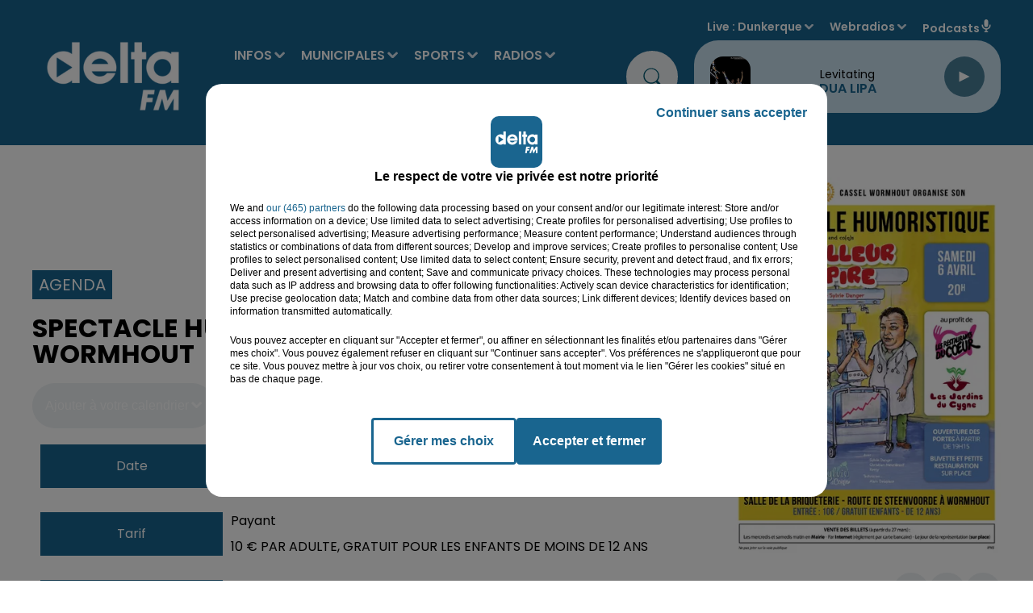

--- FILE ---
content_type: text/html; charset=utf-8
request_url: https://www.deltafm.fr/spectacle-humoristique
body_size: 22103
content:
<!DOCTYPE html><html lang="fr"><head><meta charSet="utf-8"/><meta name="viewport" content="width=device-width,initial-scale=1.0"/><link rel="shortcut icon" type="image/x-icon" href="/favicon.ico"/><link rel="icon" type="image/x-icon" href="/favicon.ico"/><meta name="robots" content="max-snippet:-1, max-image-preview:large, max-video-preview:-1"/><script type="text/javascript" src="https://common.lesindesradios.fr/tc_LesIndesRadios_web_header.js" charSet="utf-8"></script><script type="text/javascript"> 

                    // Environment
                     var tc_vars = new Array();
                     var tc_array_events = new Array();
                     tc_vars["radio_id"] = '';
                    
                     window.tc_vars =
                      {
                        env_template: 'homepage',
                        env_work: 'PROD',
                        env_country: 'FR',
                        env_language: 'FR',
                        env_device: 'd',
                        env_currency: 'EUR',
                        // Website tree structure
                        page_name : "App load",
                        site_Id : 5608,
                        id_container : 'a5cc0b7b-4f9d-4e99-8884-ef2753293aba',
                        user_logged: 'no',
                        user_id: '',
                        user_type: '',
                        user_email: '',
                        radio_id:'',
                        id_reservation: '',
                        type_reservation: '',
                        ville_reservation: '',
                        date_reservation: '',
                        etablissement: '',
                        nom_espace: '',
                        quantite_siege: '',
                        creneau_reservation: '',
                        service_supplementaire: '',
                        unitprice_tf: '',
                        unitprice_ati: '',
                        totalprice_tf: '',
                        totalprice_ati: ''
                      };
                  
                      </script><meta name="description" content=" "/><meta name="keywords" content="Delta FM, radio delta, Delta+, Delta plus, infos, news, brocantes, salon, foire, sorties, randonnées, expositions, évenements; concerts, loto, braderies,agenda,loisirs,spectacle"/><title> Spectacle humoristique le 6 avril à Wormhout</title><link href="https://www.deltafm.fr/spectacle-humoristique" rel="canonical"/><meta property="twitter:title" content=" Spectacle humoristique le 6 avril à Wormhout"/><meta property="og:title" content=" Spectacle humoristique le 6 avril à Wormhout"/><meta property="og:url" content="https://www.deltafm.fr/spectacle-humoristique"/><meta property="og:description" content=" "/><meta property="twitter:description" content=" "/><meta property="twitter:card" content="summary"/><meta property="og:type" content="article"/><meta property="twitter:image:alt" content=""/><meta property="og:image:alt" content=""/><meta property="twitter:image" content="https://medias.lesindesradios.fr/t:app(web)/t:r(unknown)/filters:format(jpeg)/medias/ZXlfPmROz9/IMAGE/ciRJA6xJFb.png"/><meta property="og:image" content="https://medias.lesindesradios.fr/t:app(web)/t:r(unknown)/filters:format(jpeg)/medias/ZXlfPmROz9/IMAGE/ciRJA6xJFb.png"/><meta name="next-head-count" content="16"/><script type="text/tc_privacy" data-category="2"><!-- AKCELO -->
<style>
    .akcelo-wrapper {
        display: grid;
        place-items: center;
        grid-template-columns: 1fr;
        text-align: center;
        position: relative;
        overflow: hidden;
    }
    .akcelo-wrapper.akcelo-wrapper-label:before {
        content: attr(data-ad-text);
        color: #777777;
        font-size: 11px;
        text-align: center;
        position: absolute;
        width: 100%;
        top: 2px;
    }
    .akcelo-wrapper.akcelo-wrapper-label {
        box-sizing: content-box;
        padding: 20px 0 0;
    }
    .akcelo-placeholder:not(.akcelo-loaded) {
        background-color: #f9f9f9;
        background-clip: content-box;
    }
    .akcelo-placeholder:not(.akcelo-loaded)::after {
        border: 1px solid #696969;
        border-radius: 2px;
        color: #696969;
        content: attr(data-placeholder-text);
        font-size: 11px;
        line-height: 1;
        padding: 3px 4px 1px;
        position: absolute;
        background-color: transparent;
        font-family: Arial,sans-serif;
    }
    .akcelo-video > div:first-child {
        width: 100%;
        position: absolute;
        top: 0;
        bottom: 0;
        left: 0;
        right: 0
    }
    .akcelo-video.akcelo-wrapper-label > div:first-child {
        top: 20px;
    }
    @media (pointer:coarse) {
        .akcelo-wrapper.akcelo-desktop {
            display: none;
        }
    }
    @media (pointer:fine) {
        .akcelo-wrapper.akcelo-mobile {
            display: none;
        }
    }
</style>
<script async src="https://securepubads.g.doubleclick.net/tag/js/gpt.js"></script>
<!-- Google tag (gtag.js) -->
<script async src="https://www.googletagmanager.com/gtag/js?id=G-Y5QK9GGG17"></script>
<script>
  window.dataLayer = window.dataLayer || [];
  function gtag(){dataLayer.push(arguments);}
  gtag('js', new Date());

  gtag('config', 'G-Y5QK9GGG17');
</script><script>
  window.googletag = window.googletag || {cmd: []};
  googletag.cmd.push(function() {
    googletag.defineSlot('/22137301934/banner', [[300, 100], [970, 250]], 'div-gpt-ad-1707995195368-0').addService(googletag.pubads());
    googletag.pubads().enableSingleRequest();
    googletag.enableServices();
  });
</script>
<script async src="https://securepubads.g.doubleclick.net/tag/js/gpt.js"></script>
<script>
  window.googletag = window.googletag || {cmd: []};
  googletag.cmd.push(function() {
    googletag.defineSlot('/22137301934/pave_sidebar', [250, 250], 'div-gpt-ad-1707994972902-0').addService(googletag.pubads());
    googletag.pubads().enableSingleRequest();
    googletag.enableServices();
  });
</script>
<meta name="google-site-verification" content="XSa2Z6hN2cBIsve8tUvJb3bBemXpE1Q08kTOIgwLi9E" />
<script async src="https://ads.sportslocalmedia.com/slm.prebid.deltafm.js"></script>
<script async src="https://pagead2.googlesyndication.com/pagead/js/adsbygoogle.js?client=ca-pub-8950068224134735" crossorigin="anonymous"></script>



</script><style> <!-- Google Tag Manager -->
<script>(function(w,d,s,l,i){w[l]=w[l]||[];w[l].push({'gtm.start':
new Date().getTime(),event:'gtm.js'});var f=d.getElementsByTagName(s)[0],
j=d.createElement(s),dl=l!='dataLayer'?'&l='+l:'';j.async=true;j.src=
'https://www.googletagmanager.com/gtm.js?id='+i+dl;f.parentNode.insertBefore(j,f);})(window,document,'script','dataLayer','GTM-5VTWGC93');</script>
<!-- End Google Tag Manager --><script>
</style><link rel="stylesheet" type="text/css" href="/css/Statics2.css"/><link rel="stylesheet" type="text/css" href="/css/swiper-bundle.min.css"/><link href="/dynamics/8c7fhje80/styles.css" rel="stylesheet" media="all"/><script>var apidata = {"radio":{"alias":"delta-fm","atId":640281,"background":null,"favicon":"https://bocir-medias-prod.s3.fr-par.scw.cloud/radios/delta-fm/images/favicon.x-icon","fixedPlayer":false,"id":"TR1dIVIquT","logoPosition":null,"maintenance":false,"metaDescription":"𝗩𝗼𝘀 𝘁𝘂𝗯𝗲𝘀 𝗽𝗿𝗲́𝗳𝗲́𝗿𝗲́𝘀 & 𝗹'𝗶𝗻𝗳𝗼 𝗹𝗼𝗰𝗮𝗹𝗲 à Dunkerque, Saint-Omer, Hazebrouck, Boulogne, Calais. \nActualité, Musique, Podcasts  - Delta FM, la radio N° 1 en Flandre-Côte d'Opale","name":"DELTA FM","neoWinnerData":null,"pages":{"archive":"tPvRN47jrD","lateralMenu":null,"playerExterne":"BAUyBPu96L","siteMap":"lbDl7GCM7l"},"playerPosition":["header","footer"],"primaryHost":"www.deltafm.fr","radioFooterLogo":"https://bocir-medias-prod.s3.fr-par.scw.cloud/radios/delta-fm/images/footerLogo_O24aFZGIQo.png","radioLogo":"https://bocir-medias-prod.s3.fr-par.scw.cloud/radios/delta-fm/images/logo_c82pCsT2hi.png","robotsUrl":"https://www.deltafm.fr/sitemap.xml\n","structure":{"header":{"logo":"left","menuHasRadios":null,"menuSide":"left","minimized":{"active":true,"onScroll":true},"sticky":true},"player":{"bottom":{"active":false,"hasBroadcast":true,"hideOnScroll":true,"sticky":true},"externalParameters":{"active":false,"size":{"height":1900,"type":"perso","width":1900},"title":null,"type":"popup"},"hasDetails":false,"top":{"active":true,"simpleButtons":false}},"radioGroup":{"display":false,"displayMobile":false,"title":null},"rossel":null},"theme":{"blockTitleFont":null,"darkColors":{"background":"#edf1f3","muted":"#000000","text":"#005972"},"darkMode":false,"fontSizes":{"desktop":{"blockTitle":"3.6rem","chapo":"1.6rem","title":"3.6rem"},"mobile":{"blockTitle":"1.8rem","chapo":"1.6rem","title":"2.8rem"}},"footer":{"footerRadiosColor":"#e6e6e6","mainMenu":{"font":"poppins","fontSizes":{"desktop":"2rem","mobile":"1.2rem"},"italic":false,"menuColor":{"activeColor":null,"arrowColor":"#000000","hoverColor":null,"mainColor":null}},"secondMenu":{"font":"poppins","fontSizes":{"desktop":"1.6rem","mobile":"1.2rem"},"italic":false,"menuColor":null}},"footerColors":{"background":"#000000","muted":"#ffffff","text":"#ffffff"},"header":{"color":"#19658f","menu":{"font":"poppins","fontSizes":{"desktop":"1.6rem","mobile":"1.7rem"},"italic":false,"menuColor":{"activeColor":"#ffffff","arrowColor":"#d7e5f0","hoverColor":"#27aee6","mainColor":"#ffffff"}},"splitLine":{"active":false,"color":"#1b97d8","fullWidth":false}},"homepageFontSizes":null,"italicTitles":false,"lightColors":{"background":"#ffffff","muted":"#005972","text":"#000000"},"mainColor":"#19658f","mainFont":"poppins","player":{"artistParameters":{"color":"#19658f","font":"poppins","fontSize":"1.6rem"},"bar":{"color":"#95cadb","opacity":50},"mainColor":"#c7dfed","titleParameters":{"color":"#000000","font":"poppins","fontSize":"1.4rem"}},"readMore":null,"readMoreFont":null,"rossel":{"button":null,"footer":null,"header":null,"heading":null,"separator":null,"thumbnail":{"borderBottom":false,"borderBottomColor":"#19658f","fullWidth":false,"leadAnimation":null,"titleUnderline":false,"titleUnderlineColors":{"firstColor":"#5cb3e4","secondColor":null,"thirdColor":null},"zoom":false}},"separators":null,"thumbnailBadgeFont":null,"thumbnailChipColor":null,"thumbnailResumeFont":null,"titlesFont":"poppins","titlesFontHomepage":null,"useMainColorForTitles":false},"timeZone":"Europe/Paris","titreSite":"Delta FM : votre radio locale  | L' actualité en flandre & côte d'opale.","ts":"8c7fhje80","urls":{"appstore":"https://apps.apple.com/fr/app/delta-fm/id1550623199","facebook":"https://www.facebook.com/DeltaFMOfficiel","instagram":"https://www.instagram.com/deltafm_officiel","playstore":"https://play.google.com/store/apps/details?id=deltafm.android","twitter":"https://twitter.com/DeltaFMOfficiel","youtube":"https://www.youtube.com/user/deltafmvideos"}},"menuMain":{"id":"bg4UlAY0Ck","items":[{"id":"6i08I3BOW3","label":"Audomarois 2026","parentId":"yptBayq3Ou","target":"/audomarois-2026/1"},{"id":"6MadXZJAcI","label":"L' agenda des loisirs","parentId":"fxU6oEI8go","target":"/category/agenda/1"},{"id":"p7fmbqhXzD","label":"INFOS","parentId":null,"target":"/category/infos/1"},{"id":"SJZIDg9nkJ","label":"Tous les sports","parentId":"XgyvMxTVlA","target":"/category/sports/1"},{"id":"wUD8SKFKmM","label":"Nos radios en direct","parentId":"pSeDn5XibM","target":"https://www.deltafm.fr/ecoutez-delta-fm"},{"id":"x7GtKEEKUM","label":"Toute l'actu locale","parentId":"p7fmbqhXzD","target":"/category/infos/1"},{"id":"b91y3EormQ","label":"Boulonnais 2026","parentId":"yptBayq3Ou","target":"/boulonnais-2026/1"},{"id":"U2acPXnJaQ","label":"DELTA FM","parentId":"pSeDn5XibM","target":"/page-category/delta-fm"},{"id":"wmmKSGiv01","label":"Annoncer un évenement","parentId":"fxU6oEI8go","target":"/annoncer-un-evenement"},{"id":"wOL5bKCrkj","label":"L'info du Dunkerquois","parentId":"p7fmbqhXzD","target":"/category/infos/region/dunkerquois/1"},{"id":"WViLlLRk4h","label":"Basket","parentId":"XgyvMxTVlA","target":"/category/sports/basket/1"},{"id":"8AVZuuia4Z","label":"L'info de l'Audomarois","parentId":"p7fmbqhXzD","target":"/category/infos/region/audomarois/1"},{"id":"MgxIE8bXhf","label":"Handball","parentId":"XgyvMxTVlA","target":"/category/sports/handball/1"},{"id":"rSOYL01maY","label":"DELTA+","parentId":"pSeDn5XibM","target":"/category/emissions/delta-plus/1"},{"id":"uPobdpbALV","label":"Calaisis 2026","parentId":"yptBayq3Ou","target":"/calaisis-2026/1"},{"id":"yptBayq3Ou","label":"MUNICIPALES","parentId":null,"target":"/municipales2026/1"},{"id":"Dg5r8SBFiz","label":"L'info de la Flandre","parentId":"p7fmbqhXzD","target":"/category/infos/region/flandre/1"},{"id":"qx1vDK2eJC","label":"Football","parentId":"XgyvMxTVlA","target":"/category/sports/football/1"},{"id":"TTLbcNINz2","label":"Dunkerquois 2026","parentId":"yptBayq3Ou","target":"/dunkerquois-2026/1"},{"id":"9qyzZsjyLX","label":"Les titres diffusés","parentId":"pSeDn5XibM","target":"/radio/c-est-quoi-ce-titre"},{"id":"WXhXcQKLgO","label":"Flandres 2026","parentId":"yptBayq3Ou","target":"/flandres-2026/1"},{"id":"yvCQVfQhhP","label":"L'info du Boulonnais","parentId":"p7fmbqhXzD","target":"/category/infos/region/boulonnais/1"},{"id":"1ORYK8JTpt","label":"Tubes à la demande","parentId":"pSeDn5XibM","target":"/tube-a-la-demande"},{"id":"XgyvMxTVlA","label":"SPORTS","parentId":null,"target":"/category/sports/1"},{"id":"eJYpbRjpfo","label":"Le Top Delta","parentId":"pSeDn5XibM","target":"/radio/le-top-delta"},{"id":"muZIkTjrYL","label":"L'info du Calaisis","parentId":"p7fmbqhXzD","target":"/category/infos/region/calaisis/1"},{"id":"pSeDn5XibM","label":"RADIOS","parentId":null,"target":"/ecoutez-delta-fm"},{"id":"cLlvQi0kU6","label":"Les clips Delta","parentId":"pSeDn5XibM","target":"/page-category/le-top-delta"},{"id":"YmLGCXIVFe","label":"L'actu musicale et people","parentId":"p7fmbqhXzD","target":"/category/radios/zik-et-news/1"},{"id":"dFa9fdUy2X","label":"Les Jeux","parentId":"pSeDn5XibM","target":"/category/jeux/1"},{"id":"dqc3BFxFaI","label":"Reportages Delta TV","parentId":"p7fmbqhXzD","target":"/category/infos/region/delta-tv/1"},{"id":"FIUe6LN9UE","label":"PODCASTS","parentId":null,"target":"/mur-de-podcasts"},{"id":"fxU6oEI8go","label":"AGENDA","parentId":null,"target":"/category/agenda/1"},{"id":"tsFX4CUobS","label":"L'équipe","parentId":"pSeDn5XibM","target":"/equipe-delta"},{"id":"cSzgjWCsYN","label":"Nos fréquences","parentId":"pSeDn5XibM","target":"/radio/nos-frequences"}],"menuType":"MAIN"},"menuFooter":{"id":"39NyomTE7V","items":[{"id":"vQzkgiy8zT","label":"Nous contacter","parentId":null,"target":"/contact"},{"id":"Jqc0Co5UXX","label":"Régie Pub","parentId":null,"target":"/la-pub-sur-delta"},{"id":"ka7HY0IvSz","label":"Logos","parentId":null,"target":"/nos-logos"},{"id":"jsYWNDbSFp","label":"Mentions legales","parentId":null,"target":"/mentions-legales"},{"id":"FZYbmDxk34","label":"CGU","parentId":null,"target":"/conditions-generales-d-utilisation"},{"id":"o72zjamFMG","label":"Confidentialité","parentId":null,"target":"/politique-de-confidentialite"},{"id":"KMu6dmheiU","label":"Cookies","parentId":null,"target":"/politique-cookies"},{"id":"bZQW69HQda","label":"Plan du site","parentId":null,"target":"/plan-du-site"}],"menuType":"FOOTER"},"mode":"light","ENDPOINT":"/graphql","zones":[{"group":"Flandres","id":"NMRu7MWJW8","label":"Dunkerque","stream":{"altCover":null,"bd":"https://streams.lesindesradios.fr/play/radios/delta-fm/jdP0HFY9vW/any/60/ryndv.72%2B%2F%2B4BtqGH4WIkWHk4Ne3VjCABD0tEEYYlWwcT%2BZDE%3D?format=sd","displayOnWebsite":true,"geofootprint":"51.02625634568017 2.0202839728527806, 50.837414300203875 2.0986803900834445, 50.845022305503676 2.4550241600781675, 50.85263031080348 2.632861554263627, 51.11767844267433 2.4907803249001006, 51.02625634568017 2.0202839728527806","hasStartOver":false,"hd":"https://streams.lesindesradios.fr/play/radios/delta-fm/jdP0HFY9vW/any/60/ryndv.72%2B%2F%2B4BtqGH4WIkWHk4Ne3VjCABD0tEEYYlWwcT%2BZDE%3D?format=hd","hls":"https://streams.lesindesradios.fr/play/radios/delta-fm/jdP0HFY9vW/any/60/ryndv.72%2B%2F%2B4BtqGH4WIkWHk4Ne3VjCABD0tEEYYlWwcT%2BZDE%3D?format=hls","id":"jdP0HFY9vW","idMds":"2174546520932614244","imageUrl":"https://bocir-medias-prod.s3.fr-par.scw.cloud/radios/deltafm/radiostream/jdP0HFY9vW/vignette_b5jOKqqPqI.png","label":"Dunkerque","parentId":"EuwQdjYYBI","streamFormat":"Hd","type":"RADIO"}},{"group":"Flandres","id":"dM3XonbRCN","label":"St Omer","stream":{"altCover":null,"bd":"https://streams.lesindesradios.fr/play/radios/delta-fm/Bez8xtmyMm/any/60/ryndv.wHyGIrF0F0uUfX4%2FoMwN%2FR5OrJwrDm%2BtoiT07j8MJOo%3D?format=sd","displayOnWebsite":true,"geofootprint":"50.82068752281387 2.070252099571036, 50.88980349080714 2.3935830497616735, 50.65059359705512 2.6935163758594456, 50.51292314820269 2.67357782767661, 50.488840432126096 2.6295359948762496, 50.453784480900595 2.270879547082444, 50.62233915716524 1.9182944580243486, 50.75587377636393 1.9827514641523578, 50.82068752281387 2.070252099571036","hasStartOver":false,"hd":"https://streams.lesindesradios.fr/play/radios/delta-fm/Bez8xtmyMm/any/60/ryndv.wHyGIrF0F0uUfX4%2FoMwN%2FR5OrJwrDm%2BtoiT07j8MJOo%3D?format=hd","hls":"https://streams.lesindesradios.fr/play/radios/delta-fm/Bez8xtmyMm/any/60/ryndv.wHyGIrF0F0uUfX4%2FoMwN%2FR5OrJwrDm%2BtoiT07j8MJOo%3D?format=hls","id":"Bez8xtmyMm","idMds":"2174546520932614244","imageUrl":"https://bocir-medias-prod.s3.fr-par.scw.cloud/radios/deltafm/radiostream/Bez8xtmyMm/vignette_G7ZNdp2l1k.png","label":"Saint-Omer","parentId":"EuwQdjYYBI","streamFormat":"Hd","type":"RADIO"}},{"group":"Flandres","id":"uE8FwJNxtf","label":"Flandres","stream":{"altCover":null,"bd":"https://streams.lesindesradios.fr/play/radios/delta-fm/vGldxsjFem/any/60/ryndv.G9ZSVxYt07yUoaYg4k0v8KFk%2FIicBfPPu52OLCAiSSg%3D?format=sd","displayOnWebsite":true,"geofootprint":"50.7701744329884 2.3453893318340135, 50.34935406716636 2.6452387353532743, 50.253542992656946 2.734782322783232, 50.158460517161444 3.2263546603410624, 50.23067531854451 3.557297659918923, 50.35669108782125 3.7741234757920097, 50.65272291296752 3.487815506946845, 50.934051436007735 3.1835342160190123, 50.89217373539812 2.696883553546968, 50.7701744329884 2.3453893318340135","hasStartOver":false,"hd":"https://streams.lesindesradios.fr/play/radios/delta-fm/vGldxsjFem/any/60/ryndv.G9ZSVxYt07yUoaYg4k0v8KFk%2FIicBfPPu52OLCAiSSg%3D?format=hd","hls":"https://streams.lesindesradios.fr/play/radios/delta-fm/vGldxsjFem/any/60/ryndv.G9ZSVxYt07yUoaYg4k0v8KFk%2FIicBfPPu52OLCAiSSg%3D?format=hls","id":"vGldxsjFem","idMds":"2174546520932614244","imageUrl":"https://bocir-medias-prod.s3.fr-par.scw.cloud/radios/deltafm/radiostream/vGldxsjFem/vignette_lTJZ8sPxwe.jpeg","label":"Flandres","parentId":"EuwQdjYYBI","streamFormat":"Hd","type":"RADIO"}},{"group":"Côte d'Opale","id":"VgFjbTvCPa","label":"Boulogne","stream":{"altCover":null,"bd":"https://streams.lesindesradios.fr/play/radios/delta-fm/5q3sYZg6FW/any/60/ryndv.AaafG3a85E%2BQldqC4cZKMaoozP4Si6JkG7kgMV88W2o%3D?format=sd","displayOnWebsite":true,"geofootprint":"50.90068555526554 1.5436404243548054, 50.854552726110114 1.7780999597911489, 50.63929133208819 1.9293321034089104, 50.54832324674916 1.6936372349956343, 50.65281845139296 1.4575790156623896, 50.90068555526554 1.5436404243548054","hasStartOver":false,"hd":"https://streams.lesindesradios.fr/play/radios/delta-fm/5q3sYZg6FW/any/60/ryndv.AaafG3a85E%2BQldqC4cZKMaoozP4Si6JkG7kgMV88W2o%3D?format=hd","hls":"https://streams.lesindesradios.fr/play/radios/delta-fm/5q3sYZg6FW/any/60/ryndv.AaafG3a85E%2BQldqC4cZKMaoozP4Si6JkG7kgMV88W2o%3D?format=hls","id":"5q3sYZg6FW","idMds":"2174546520932614244","imageUrl":"https://bocir-medias-prod.s3.fr-par.scw.cloud/radios/deltafm/radiostream/5q3sYZg6FW/vignette_Xfp5aLLNrJ.png","label":"Boulogne/mer","parentId":"EuwQdjYYBI","streamFormat":"Hd","type":"RADIO"}},{"group":"Côte d'Opale","id":"zaLZzlvGb9","label":"Calais","stream":{"altCover":null,"bd":"https://streams.lesindesradios.fr/play/radios/delta-fm/Jkd0EjphqR/any/60/ryndv.8ytEvKBRXa1Yq%2BB02CFsK%2FGjd0kPHlkS8wljMG%2FsS1k%3D?format=sd","displayOnWebsite":true,"geofootprint":"50.971782484015165 1.6822432228452726, 51.02212531523557 1.9340751594074845, 50.94754636478571 2.0439496480964863, 50.82685912026432 2.0492499727523636, 50.79891642911619 1.7732524830514933, 50.90064216500238 1.6682540748644783, 50.971782484015165 1.6822432228452726","hasStartOver":false,"hd":"https://streams.lesindesradios.fr/play/radios/delta-fm/Jkd0EjphqR/any/60/ryndv.8ytEvKBRXa1Yq%2BB02CFsK%2FGjd0kPHlkS8wljMG%2FsS1k%3D?format=hd","hls":"https://streams.lesindesradios.fr/play/radios/delta-fm/Jkd0EjphqR/any/60/ryndv.8ytEvKBRXa1Yq%2BB02CFsK%2FGjd0kPHlkS8wljMG%2FsS1k%3D?format=hls","id":"Jkd0EjphqR","idMds":"2174546520932614244","imageUrl":"https://bocir-medias-prod.s3.fr-par.scw.cloud/radios/deltafm/radiostream/Jkd0EjphqR/vignette_rhUZga8Y1s.png","label":"Calais","parentId":"EuwQdjYYBI","streamFormat":"Hd","type":"RADIO"}},{"group":"Côte d'Opale","id":"OkHQQsC0U0","label":"Le Touquet","stream":{"altCover":null,"bd":"https://streams.lesindesradios.fr/play/radios/delta-fm/BEbdF3LyNp/any/60/ryndv.zju4yHvPkUaxBk5JOX9FOJiU8Hev4WdwXhO5xU%2BgNQI%3D?format=sd","displayOnWebsite":true,"geofootprint":"50.59239509746794 1.8777225102294324, 50.520052048809305 2.2725550015719307, 50.183751085129714 2.2828904691079686, 50.05338485707952 1.8588019810966898, 50.151786170014475 1.433732069914356, 50.41008413996792 1.4195395279014633, 50.54601004830644 1.4941975363934432, 50.59239509746794 1.8777225102294324","hasStartOver":false,"hd":"https://streams.lesindesradios.fr/play/radios/delta-fm/BEbdF3LyNp/any/60/ryndv.zju4yHvPkUaxBk5JOX9FOJiU8Hev4WdwXhO5xU%2BgNQI%3D?format=hd","hls":"https://streams.lesindesradios.fr/play/radios/delta-fm/BEbdF3LyNp/any/60/ryndv.zju4yHvPkUaxBk5JOX9FOJiU8Hev4WdwXhO5xU%2BgNQI%3D?format=hls","id":"BEbdF3LyNp","idMds":"2174546520932614244","imageUrl":"https://bocir-medias-prod.s3.fr-par.scw.cloud/radios/deltafm/radiostream/BEbdF3LyNp/vignette_n20DlrzJwQ.png","label":"Le Touquet","parentId":"EuwQdjYYBI","streamFormat":"Hd","type":"RADIO"}}],"webradios":[{"altCover":null,"bd":"https://streams.lesindesradios.fr/play/radios/delta-fm/s2mAhDVvTB/any/60/ryndv.Ntym7mi0S2Nm3XDtK48tpsUcDnhtQEq8I1qn%2BC2JIHw%3D?format=sd","displayOnWebsite":true,"geofootprint":"51.080205674927214 2.3289219639554517, 50.9822168214738 1.5933501789639308, 50.66349337788526 1.4075997282085382, 50.20656319506162 1.5693953984182087, 50.39381397098791 3.6546441881451983, 51.122137342480386 2.626122685164262, 51.080205674927214 2.3289219639554517","hasStartOver":false,"hd":"https://streams.lesindesradios.fr/play/radios/delta-fm/s2mAhDVvTB/any/60/ryndv.Ntym7mi0S2Nm3XDtK48tpsUcDnhtQEq8I1qn%2BC2JIHw%3D?format=hd","hls":"https://streams.lesindesradios.fr/play/radios/delta-fm/s2mAhDVvTB/any/60/ryndv.Ntym7mi0S2Nm3XDtK48tpsUcDnhtQEq8I1qn%2BC2JIHw%3D?format=hls","id":"s2mAhDVvTB","idMds":"1017121301129241852","imageUrl":"https://bocir-medias-prod.s3.fr-par.scw.cloud/radios/deltafm/radiostream/s2mAhDVvTB/vignette_9gARdR3A1t.png","label":"DELTA+ Flandres","streamFormat":"Hd","type":"WEBRADIO"},{"altCover":null,"bd":"https://streams.lesindesradios.fr/play/radios/delta-fm/bazEiLYHF2/any/60/ryndv.k9SVePFebA9GEVB6omDaQPNgnt5p7nCVMzGINubkY8c%3D?format=sd","displayOnWebsite":true,"geofootprint":"51.01630507331777 1.4234510798090412, 50.29434114563105 1.3409291305436852, 50.509996804864954 3.1481598194622222, 51.22349831271387 2.8510808021063667, 51.01630507331777 1.4234510798090412","hasStartOver":false,"hd":"https://streams.lesindesradios.fr/play/radios/delta-fm/bazEiLYHF2/any/60/ryndv.k9SVePFebA9GEVB6omDaQPNgnt5p7nCVMzGINubkY8c%3D?format=hd","hls":"https://streams.lesindesradios.fr/play/radios/delta-fm/bazEiLYHF2/any/60/ryndv.k9SVePFebA9GEVB6omDaQPNgnt5p7nCVMzGINubkY8c%3D?format=hls","id":"bazEiLYHF2","idMds":"1017091252661673669","imageUrl":"https://bocir-medias-prod.s3.fr-par.scw.cloud/radios/deltafm/radiostream/bazEiLYHF2/vignette_I7R7bd9zOw.png","label":"DELTA+ Opale","streamFormat":"Hd","type":"WEBRADIO"},{"altCover":null,"bd":"https://streams.lesindesradios.fr/play/radios/delta-fm/ruGckL1Jgl/any/60/ryndv.elOcN%2BAp6LPpTHUkTvrofcWhSHJX71lXREOt7SFrmKw%3D?format=sd","displayOnWebsite":true,"geofootprint":null,"hasStartOver":false,"hd":"https://streams.lesindesradios.fr/play/radios/delta-fm/ruGckL1Jgl/any/60/ryndv.elOcN%2BAp6LPpTHUkTvrofcWhSHJX71lXREOt7SFrmKw%3D?format=hd","hls":"https://streams.lesindesradios.fr/play/radios/delta-fm/ruGckL1Jgl/any/60/ryndv.elOcN%2BAp6LPpTHUkTvrofcWhSHJX71lXREOt7SFrmKw%3D?format=hls","id":"ruGckL1Jgl","idMds":"1016465009883094320","imageUrl":"https://bocir-medias-prod.s3.fr-par.scw.cloud/radios/deltafm/radiostream/ruGckL1Jgl/vignette_pxUeEZVXIU.png","label":"DELTA Rétro","streamFormat":"Hd","type":"WEBRADIO"},{"altCover":null,"bd":"https://streams.lesindesradios.fr/play/radios/delta-fm/9ZPkmQLaSd/any/60/ryndv.m5upQHd6Lni3jIKxsb3HZinaVw9ZMtaQHQKqZEBfRKg%3D?format=sd","displayOnWebsite":true,"geofootprint":null,"hasStartOver":false,"hd":"https://streams.lesindesradios.fr/play/radios/delta-fm/9ZPkmQLaSd/any/60/ryndv.m5upQHd6Lni3jIKxsb3HZinaVw9ZMtaQHQKqZEBfRKg%3D?format=hd","hls":"https://streams.lesindesradios.fr/play/radios/delta-fm/9ZPkmQLaSd/any/60/ryndv.m5upQHd6Lni3jIKxsb3HZinaVw9ZMtaQHQKqZEBfRKg%3D?format=hls","id":"9ZPkmQLaSd","idMds":"1016465008960341377","imageUrl":"https://bocir-medias-prod.s3.fr-par.scw.cloud/radios/deltafm/radiostream/9ZPkmQLaSd/vignette_lCJ7RemwYG.png","label":"DELTA Top","streamFormat":"Hd","type":"WEBRADIO"},{"altCover":null,"bd":"https://streams.lesindesradios.fr/play/radios/delta-fm/UkmOZ2qNPT/any/60/ryndv.%2BkqguVeWeOznhL3bEuBDwZBYh94%2FM2LPW6IT3I3N3pU%3D?format=sd","displayOnWebsite":true,"geofootprint":null,"hasStartOver":false,"hd":"https://streams.lesindesradios.fr/play/radios/delta-fm/UkmOZ2qNPT/any/60/ryndv.%2BkqguVeWeOznhL3bEuBDwZBYh94%2FM2LPW6IT3I3N3pU%3D?format=hd","hls":"https://streams.lesindesradios.fr/play/radios/delta-fm/UkmOZ2qNPT/any/60/ryndv.%2BkqguVeWeOznhL3bEuBDwZBYh94%2FM2LPW6IT3I3N3pU%3D?format=hls","id":"UkmOZ2qNPT","idMds":"4459574063590801966","imageUrl":"https://bocir-medias-prod.s3.fr-par.scw.cloud/radios/deltafm/radiostream/UkmOZ2qNPT/vignette_RNYkKBASg0.png","label":"DELTA Hits","streamFormat":"Hd","type":"WEBRADIO"},{"altCover":null,"bd":"https://streams.lesindesradios.fr/play/radios/delta-fm/Cl74qkUkup/any/60/ryndv.V7d1aiWgbolEJTOgovjpGI9Z0rIFvzmu1dHAuC2sdXI%3D?format=sd","displayOnWebsite":true,"geofootprint":null,"hasStartOver":false,"hd":"https://streams.lesindesradios.fr/play/radios/delta-fm/Cl74qkUkup/any/60/ryndv.V7d1aiWgbolEJTOgovjpGI9Z0rIFvzmu1dHAuC2sdXI%3D?format=hd","hls":"https://streams.lesindesradios.fr/play/radios/delta-fm/Cl74qkUkup/any/60/ryndv.V7d1aiWgbolEJTOgovjpGI9Z0rIFvzmu1dHAuC2sdXI%3D?format=hls","id":"Cl74qkUkup","idMds":"4459574063590802021","imageUrl":"https://bocir-medias-prod.s3.fr-par.scw.cloud/radios/deltafm/radiostream/Cl74qkUkup/vignette_ePtUmggdWd.png","label":"DELTA Party","streamFormat":"Hd","type":"WEBRADIO"}],"radiostreams":[{"altCover":null,"bd":"https://streams.lesindesradios.fr/play/radios/delta-fm/EuwQdjYYBI/any/60/ryndv.HYu9f1yAbvpFTSWdHXG3NITWsamJo%2FVozuXEte0HaUY%3D?format=sd","displayOnWebsite":true,"geofootprint":"51.08894206935659 1.5175283281249952, 49.87259649603507 1.0121572343749952, 49.56004582571598 3.736766609374995, 50.72871458637162 4.373973640624995, 51.350424204684025 2.616161140624995, 51.08894206935659 1.5175283281249952","hasStartOver":false,"hd":"https://streams.lesindesradios.fr/play/radios/delta-fm/EuwQdjYYBI/any/60/ryndv.HYu9f1yAbvpFTSWdHXG3NITWsamJo%2FVozuXEte0HaUY%3D?format=hd","hls":"https://streams.lesindesradios.fr/play/radios/delta-fm/EuwQdjYYBI/any/60/ryndv.HYu9f1yAbvpFTSWdHXG3NITWsamJo%2FVozuXEte0HaUY%3D?format=hls","id":"EuwQdjYYBI","idMds":"2174546520932614244","imageUrl":"https://bocir-medias-prod.s3.fr-par.scw.cloud/radios/deltafm/radiostream/EuwQdjYYBI/vignette_iw2g6rkCjL.png","label":"DELTA FM","parentId":null,"streamFormat":"Hd","type":"RADIO"},{"altCover":null,"bd":"https://streams.lesindesradios.fr/play/radios/delta-fm/5q3sYZg6FW/any/60/ryndv.AaafG3a85E%2BQldqC4cZKMaoozP4Si6JkG7kgMV88W2o%3D?format=sd","displayOnWebsite":true,"geofootprint":"50.90068555526554 1.5436404243548054, 50.854552726110114 1.7780999597911489, 50.63929133208819 1.9293321034089104, 50.54832324674916 1.6936372349956343, 50.65281845139296 1.4575790156623896, 50.90068555526554 1.5436404243548054","hasStartOver":false,"hd":"https://streams.lesindesradios.fr/play/radios/delta-fm/5q3sYZg6FW/any/60/ryndv.AaafG3a85E%2BQldqC4cZKMaoozP4Si6JkG7kgMV88W2o%3D?format=hd","hls":"https://streams.lesindesradios.fr/play/radios/delta-fm/5q3sYZg6FW/any/60/ryndv.AaafG3a85E%2BQldqC4cZKMaoozP4Si6JkG7kgMV88W2o%3D?format=hls","id":"5q3sYZg6FW","idMds":"2174546520932614244","imageUrl":"https://bocir-medias-prod.s3.fr-par.scw.cloud/radios/deltafm/radiostream/5q3sYZg6FW/vignette_Xfp5aLLNrJ.png","label":"Boulogne/mer","parentId":"EuwQdjYYBI","streamFormat":"Hd","type":"RADIO"},{"altCover":null,"bd":"https://streams.lesindesradios.fr/play/radios/delta-fm/Jkd0EjphqR/any/60/ryndv.8ytEvKBRXa1Yq%2BB02CFsK%2FGjd0kPHlkS8wljMG%2FsS1k%3D?format=sd","displayOnWebsite":true,"geofootprint":"50.971782484015165 1.6822432228452726, 51.02212531523557 1.9340751594074845, 50.94754636478571 2.0439496480964863, 50.82685912026432 2.0492499727523636, 50.79891642911619 1.7732524830514933, 50.90064216500238 1.6682540748644783, 50.971782484015165 1.6822432228452726","hasStartOver":false,"hd":"https://streams.lesindesradios.fr/play/radios/delta-fm/Jkd0EjphqR/any/60/ryndv.8ytEvKBRXa1Yq%2BB02CFsK%2FGjd0kPHlkS8wljMG%2FsS1k%3D?format=hd","hls":"https://streams.lesindesradios.fr/play/radios/delta-fm/Jkd0EjphqR/any/60/ryndv.8ytEvKBRXa1Yq%2BB02CFsK%2FGjd0kPHlkS8wljMG%2FsS1k%3D?format=hls","id":"Jkd0EjphqR","idMds":"2174546520932614244","imageUrl":"https://bocir-medias-prod.s3.fr-par.scw.cloud/radios/deltafm/radiostream/Jkd0EjphqR/vignette_rhUZga8Y1s.png","label":"Calais","parentId":"EuwQdjYYBI","streamFormat":"Hd","type":"RADIO"},{"altCover":null,"bd":"https://streams.lesindesradios.fr/play/radios/delta-fm/jdP0HFY9vW/any/60/ryndv.72%2B%2F%2B4BtqGH4WIkWHk4Ne3VjCABD0tEEYYlWwcT%2BZDE%3D?format=sd","displayOnWebsite":true,"geofootprint":"51.02625634568017 2.0202839728527806, 50.837414300203875 2.0986803900834445, 50.845022305503676 2.4550241600781675, 50.85263031080348 2.632861554263627, 51.11767844267433 2.4907803249001006, 51.02625634568017 2.0202839728527806","hasStartOver":false,"hd":"https://streams.lesindesradios.fr/play/radios/delta-fm/jdP0HFY9vW/any/60/ryndv.72%2B%2F%2B4BtqGH4WIkWHk4Ne3VjCABD0tEEYYlWwcT%2BZDE%3D?format=hd","hls":"https://streams.lesindesradios.fr/play/radios/delta-fm/jdP0HFY9vW/any/60/ryndv.72%2B%2F%2B4BtqGH4WIkWHk4Ne3VjCABD0tEEYYlWwcT%2BZDE%3D?format=hls","id":"jdP0HFY9vW","idMds":"2174546520932614244","imageUrl":"https://bocir-medias-prod.s3.fr-par.scw.cloud/radios/deltafm/radiostream/jdP0HFY9vW/vignette_b5jOKqqPqI.png","label":"Dunkerque","parentId":"EuwQdjYYBI","streamFormat":"Hd","type":"RADIO"},{"altCover":null,"bd":"https://streams.lesindesradios.fr/play/radios/delta-fm/vGldxsjFem/any/60/ryndv.G9ZSVxYt07yUoaYg4k0v8KFk%2FIicBfPPu52OLCAiSSg%3D?format=sd","displayOnWebsite":true,"geofootprint":"50.7701744329884 2.3453893318340135, 50.34935406716636 2.6452387353532743, 50.253542992656946 2.734782322783232, 50.158460517161444 3.2263546603410624, 50.23067531854451 3.557297659918923, 50.35669108782125 3.7741234757920097, 50.65272291296752 3.487815506946845, 50.934051436007735 3.1835342160190123, 50.89217373539812 2.696883553546968, 50.7701744329884 2.3453893318340135","hasStartOver":false,"hd":"https://streams.lesindesradios.fr/play/radios/delta-fm/vGldxsjFem/any/60/ryndv.G9ZSVxYt07yUoaYg4k0v8KFk%2FIicBfPPu52OLCAiSSg%3D?format=hd","hls":"https://streams.lesindesradios.fr/play/radios/delta-fm/vGldxsjFem/any/60/ryndv.G9ZSVxYt07yUoaYg4k0v8KFk%2FIicBfPPu52OLCAiSSg%3D?format=hls","id":"vGldxsjFem","idMds":"2174546520932614244","imageUrl":"https://bocir-medias-prod.s3.fr-par.scw.cloud/radios/deltafm/radiostream/vGldxsjFem/vignette_lTJZ8sPxwe.jpeg","label":"Flandres","parentId":"EuwQdjYYBI","streamFormat":"Hd","type":"RADIO"},{"altCover":null,"bd":"https://streams.lesindesradios.fr/play/radios/delta-fm/BEbdF3LyNp/any/60/ryndv.zju4yHvPkUaxBk5JOX9FOJiU8Hev4WdwXhO5xU%2BgNQI%3D?format=sd","displayOnWebsite":true,"geofootprint":"50.59239509746794 1.8777225102294324, 50.520052048809305 2.2725550015719307, 50.183751085129714 2.2828904691079686, 50.05338485707952 1.8588019810966898, 50.151786170014475 1.433732069914356, 50.41008413996792 1.4195395279014633, 50.54601004830644 1.4941975363934432, 50.59239509746794 1.8777225102294324","hasStartOver":false,"hd":"https://streams.lesindesradios.fr/play/radios/delta-fm/BEbdF3LyNp/any/60/ryndv.zju4yHvPkUaxBk5JOX9FOJiU8Hev4WdwXhO5xU%2BgNQI%3D?format=hd","hls":"https://streams.lesindesradios.fr/play/radios/delta-fm/BEbdF3LyNp/any/60/ryndv.zju4yHvPkUaxBk5JOX9FOJiU8Hev4WdwXhO5xU%2BgNQI%3D?format=hls","id":"BEbdF3LyNp","idMds":"2174546520932614244","imageUrl":"https://bocir-medias-prod.s3.fr-par.scw.cloud/radios/deltafm/radiostream/BEbdF3LyNp/vignette_n20DlrzJwQ.png","label":"Le Touquet","parentId":"EuwQdjYYBI","streamFormat":"Hd","type":"RADIO"},{"altCover":null,"bd":"https://streams.lesindesradios.fr/play/radios/delta-fm/Bez8xtmyMm/any/60/ryndv.wHyGIrF0F0uUfX4%2FoMwN%2FR5OrJwrDm%2BtoiT07j8MJOo%3D?format=sd","displayOnWebsite":true,"geofootprint":"50.82068752281387 2.070252099571036, 50.88980349080714 2.3935830497616735, 50.65059359705512 2.6935163758594456, 50.51292314820269 2.67357782767661, 50.488840432126096 2.6295359948762496, 50.453784480900595 2.270879547082444, 50.62233915716524 1.9182944580243486, 50.75587377636393 1.9827514641523578, 50.82068752281387 2.070252099571036","hasStartOver":false,"hd":"https://streams.lesindesradios.fr/play/radios/delta-fm/Bez8xtmyMm/any/60/ryndv.wHyGIrF0F0uUfX4%2FoMwN%2FR5OrJwrDm%2BtoiT07j8MJOo%3D?format=hd","hls":"https://streams.lesindesradios.fr/play/radios/delta-fm/Bez8xtmyMm/any/60/ryndv.wHyGIrF0F0uUfX4%2FoMwN%2FR5OrJwrDm%2BtoiT07j8MJOo%3D?format=hls","id":"Bez8xtmyMm","idMds":"2174546520932614244","imageUrl":"https://bocir-medias-prod.s3.fr-par.scw.cloud/radios/deltafm/radiostream/Bez8xtmyMm/vignette_G7ZNdp2l1k.png","label":"Saint-Omer","parentId":"EuwQdjYYBI","streamFormat":"Hd","type":"RADIO"}],"podcastsLink":"/mur-de-podcasts","playerExterne":"/ecoutez-delta-fm","images":{"from":["https://bocir-prod-bucket","https://bocir-medias-prod"],"to":"https://medias.lesindesradios.fr"},"taggingData":{"radioIdCmp":640281,"headerCmp":"https://common.lesindesradios.fr/tc_LesIndesRadios_web_header.js","bodyCmp":"https://common.lesindesradios.fr/tc_LesIndesRadios_web_body.js","scriptCmp":null},"eventTypes":[{"id":"2vrkFGibaz","name":"Festival"},{"id":"aJ12q7gGN4","name":"Salon/Foire"},{"id":"AnrKnnsvFK","name":"Matchs Sportifs"},{"id":"bSfTbDV5PT","name":"Autre"},{"id":"CSGjqBRjRT","name":"Sport"},{"id":"F8vnMfo2w0","name":"Loto"},{"id":"fHL3OXAeKc","name":"Théâtre"},{"id":"h6QtWFmvTg","name":"Exposition"},{"id":"iZLWZswuHl","name":"Rallies"},{"id":"kd5nt1GhGw","name":"Kermesse"},{"id":"Ktk85c2Pgt","name":"Fête"},{"id":"kVSs4cI5Qv","name":"Défilé de mode"},{"id":"Nbyg2ko8dZ","name":"Brocante"},{"id":"nKvE4LPZvK","name":"Ateliers"},{"id":"oexf66jvgE","name":"Foires"},{"id":"r5ifJ78YOQ","name":"Concert"},{"id":"UGyjJA4qz1","name":"Courses pédestres"},{"id":"wk9Yu07DfH","name":"Conférences"}]};
</script><noscript data-n-css=""></noscript><script defer="" nomodule="" src="/_next/static/chunks/polyfills-c67a75d1b6f99dc8.js"></script><script src="/_next/static/chunks/webpack-74d3eef7a263d7ef.js" defer=""></script><script src="/_next/static/chunks/framework-03cd576e71e4cd66.js" defer=""></script><script src="/_next/static/chunks/main-d2ba44903cd47711.js" defer=""></script><script src="/_next/static/chunks/pages/_app-1f09d01423f32803.js" defer=""></script><script src="/_next/static/chunks/pages/%5B%5B...proxy+%5D%5D-7891cb9699c51b1e.js" defer=""></script><script src="/_next/static/NV2bS1yQ2cfnaZf9GT1eI/_buildManifest.js" defer=""></script><script src="/_next/static/NV2bS1yQ2cfnaZf9GT1eI/_ssgManifest.js" defer=""></script></head><body class="mode--light"><iframe id="iframe-connect" style="display:none"></iframe><script type="text/javascript"> 
                    // Environment
                     var tc_vars = new Array();
                     tc_vars["radio_id"] = '';
                   </script><div id="__next"><div class="Global media-max-height-lg"><header class="Header  bg--header 
    
    
    
    
    IsFixed
    
    
    
    
    
    
    
    HasPlayer
    
  " id="Header"><div class="container"><div class="HeaderContainer "><a class="HeaderLogo" href="/"><span class="logo" style="cursor:pointer"><img src="https://medias.lesindesradios.fr/t:app(web)/t:r(unknown)/fit-in/300x2000/filters:format(webp)/filters:quality(100)/radios/delta-fm/images/logo_c82pCsT2hi.png" alt="logo"/></span></a><div class="HeaderToggler"><button type="button" class="btn"><i class="icon"><svg version="1.1" xmlns="http://www.w3.org/2000/svg" xmlns:xlink="http://www.w3.org/1999/xlink" class="menu" x="0px" y="0px" viewBox="0 0 20 20" xml:space="preserve"><path d="M0,16v-2h20v2H0z M0,11V9h20v2H0z M0,6V4h20v2H0z"></path></svg></i></button></div><div class="HeaderNavContainer" id="HeaderNavContainer"><div class="" style="display:flex;flex:1 1 1px;flex-direction:column"><nav class="HeaderNav"><div class="MenuTop"><div class="isNotMobile "><div class="collapseHeader "><ul class="nav"><li class="nav-item dropdown "><a href="/category/infos/1" class="dropdown-toggle nav-link"> <!-- -->INFOS</a><div class="dropdown-menu  "><a class="dropdown-item" href="/category/infos/1">Toute l&#x27;actu locale</a><a class="dropdown-item" href="/category/infos/region/dunkerquois/1">L&#x27;info du Dunkerquois</a><a class="dropdown-item" href="/category/infos/region/audomarois/1">L&#x27;info de l&#x27;Audomarois</a><a class="dropdown-item" href="/category/infos/region/flandre/1">L&#x27;info de la Flandre</a><a class="dropdown-item" href="/category/infos/region/boulonnais/1">L&#x27;info du Boulonnais</a><a class="dropdown-item" href="/category/infos/region/calaisis/1">L&#x27;info du Calaisis</a><a class="dropdown-item" href="/category/radios/zik-et-news/1">L&#x27;actu musicale et people</a><a class="dropdown-item" href="/category/infos/region/delta-tv/1">Reportages Delta TV</a></div></li><li class="nav-item dropdown "><a href="/municipales2026/1" class="dropdown-toggle nav-link"> <!-- -->MUNICIPALES</a><div class="dropdown-menu  "><a class="dropdown-item" href="/audomarois-2026/1">Audomarois 2026</a><a class="dropdown-item" href="/boulonnais-2026/1">Boulonnais 2026</a><a class="dropdown-item" href="/calaisis-2026/1">Calaisis 2026</a><a class="dropdown-item" href="/dunkerquois-2026/1">Dunkerquois 2026</a><a class="dropdown-item" href="/flandres-2026/1">Flandres 2026</a></div></li><li class="nav-item dropdown "><a href="/category/sports/1" class="dropdown-toggle nav-link"> <!-- -->SPORTS</a><div class="dropdown-menu  "><a class="dropdown-item" href="/category/sports/1">Tous les sports</a><a class="dropdown-item" href="/category/sports/basket/1">Basket</a><a class="dropdown-item" href="/category/sports/handball/1">Handball</a><a class="dropdown-item" href="/category/sports/football/1">Football</a></div></li><li class="nav-item dropdown "><a href="/ecoutez-delta-fm" class="dropdown-toggle nav-link"> <!-- -->RADIOS</a><div class="dropdown-menu  "><a class="dropdown-item" href="https://www.deltafm.fr/ecoutez-delta-fm">Nos radios en direct</a><a class="dropdown-item" href="/page-category/delta-fm">DELTA FM</a><a class="dropdown-item" href="/category/emissions/delta-plus/1">DELTA+</a><a class="dropdown-item" href="/radio/c-est-quoi-ce-titre">Les titres diffusés</a><a class="dropdown-item" href="/tube-a-la-demande">Tubes à la demande</a><a class="dropdown-item" href="/radio/le-top-delta">Le Top Delta</a><a class="dropdown-item" href="/page-category/le-top-delta">Les clips Delta</a><a class="dropdown-item" href="/category/jeux/1">Les Jeux</a><a class="dropdown-item" href="/equipe-delta">L&#x27;équipe</a><a class="dropdown-item" href="/radio/nos-frequences">Nos fréquences</a></div></li><li class="nav-item "><a class="nav-link" href="/mur-de-podcasts"> <!-- -->PODCASTS</a></li><li class="nav-item dropdown "><a href="/category/agenda/1" class="dropdown-toggle nav-link"> <!-- -->AGENDA</a><div class="dropdown-menu  "><a class="dropdown-item" href="/category/agenda/1">L&#x27; agenda des loisirs</a><a class="dropdown-item" href="/annoncer-un-evenement">Annoncer un évenement</a></div></li></ul></div></div></div></nav></div></div><div class="HeaderSearch"><a class="btn 
  
   " aria-label="Rechercher" href="/recherche"><i class="icon"><svg version="1.1" xmlns="http://www.w3.org/2000/svg" xmlns:xlink="http://www.w3.org/1999/xlink" class="search" x="0px" y="0px" viewBox="0 0 20 20" xml:space="preserve"><path d="M17.8,16.4l-2.1-2.1c0,0,0,0-0.1,0c2.1-2.7,1.9-6.7-0.6-9.1c-2.7-2.7-7.2-2.7-9.9,0c-2.7,2.7-2.7,7.2,0,9.9 C6.4,16.3,8.1,17,10,17c1.5,0,3-0.5,4.2-1.4c0,0,0,0,0,0.1l2.1,2.1c0.4,0.4,1,0.4,1.4,0C18.2,17.4,18.2,16.8,17.8,16.4z M5.8,14.2 c-2.3-2.3-2.3-6.1,0-8.5c2.3-2.3,6.1-2.3,8.5,0c2.3,2.3,2.3,6.1,0,8.5C13.1,15.4,11.6,16,10,16C8.4,16,6.9,15.4,5.8,14.2z"></path></svg></i></a></div><div class="HeaderAside"><nav class="HeaderSources"><ul class="nav"><li class="nav-item dropdown "><a href="#" class="dropdown-toggle nav-link">Live : <!-- --> <!-- -->Dunkerque</a><div class="dropdown-menu  "><button type="button" class="dropdown-item">Dunkerque</button><button type="button" class="dropdown-item">St Omer</button><button type="button" class="dropdown-item">Flandres</button><button type="button" class="dropdown-item">Boulogne</button><button type="button" class="dropdown-item">Calais</button><button type="button" class="dropdown-item">Le Touquet</button></div></li><li class="nav-item dropdown "><a href="#" class="dropdown-toggle nav-link"> <!-- -->Webradios</a><div class="dropdown-menu  "><button type="button" class="dropdown-item">DELTA+ Flandres</button><button type="button" class="dropdown-item">DELTA+ Opale</button><button type="button" class="dropdown-item">DELTA Rétro</button><button type="button" class="dropdown-item">DELTA Top</button><button type="button" class="dropdown-item">DELTA Hits</button><button type="button" class="dropdown-item">DELTA Party</button></div></li><li class="nav-item "><a class="nav-link" href="/mur-de-podcasts"> <!-- -->Podcasts<i class="icon"><svg version="1.1" xmlns="http://www.w3.org/2000/svg" xmlns:xlink="http://www.w3.org/1999/xlink" class="podcast" x="0px" y="0px" viewBox="0 0 20 20" xml:space="preserve"><path d="M11,15.9C11,15.9,11,16,11,15.9l0,2.1h1c0.6,0,1,0.4,1,1s-0.4,1-1,1H8c-0.6,0-1-0.4-1-1s0.4-1,1-1h1v-2 c0,0,0-0.1,0-0.1C5.6,15.4,3,12.5,3,9c0-0.6,0.4-1,1-1s1,0.4,1,1c0,2.8,2.2,5,5,5s5-2.2,5-5c0-0.6,0.4-1,1-1s1,0.4,1,1 C17,12.5,14.4,15.4,11,15.9z M10,12c1.7,0,3-1.3,3-3V3c0-1.7-1.3-3-3-3S7,1.3,7,3v6C7,10.7,8.3,12,10,12z"></path></svg></i></a></li></ul></nav><div class="block bg--player Player PlayerSmall"></div></div></div></div></header><main class="Main"><script type="application/ld+json">{"@context":"http://schema.org","@type":"NewsArticle","mainEntityOfPage":{"@type":"WebPage","@id":"https://google.com/article"},"headline":"Spectacle humoristique le 6 avril à Wormhout","datePublished":"2024-03-08T15:53:52.746Z","publisher":{"@type":"Organization","name":"DELTA FM","logo":{"@type":"ImageObject","url":"https://bocir-medias-prod.s3.fr-par.scw.cloud/radios/delta-fm/images/logo_c82pCsT2hi.png"}},"author":{"@type":"Organization","name":"DELTA FM"},"image":["https://bocir-medias-prod.s3.fr-par.scw.cloud/medias/ZXlfPmROz9/IMAGE/ciRJA6xJFb.png"]}</script><div id="PlayerDetailsOverlay" class="PlayerDetailsOverlay hidden"></div><section class="section bg--section-light CONTENT" id="section0"><div class="container"><div class="row"><div class="col col-10 col-md-7"><div class="block" id="publicite_lq2fa2ru6"><div id="publicite_lq2fa2ru6"><script>window.blocpublicite_lq2fa2ru6=true;</script> <style>
    .akcelo-adunit-7918 {
        width:100%;
        height:90px;
        text-align: center;
    }
    @media (pointer:coarse) {
        .akcelo-adunit-7918 {
            width:100%;
            height:100px;
        }
    }
</style>
<div class="akcelo-wrapper akcelo-wrapper-label akcelo-placeholder akcelo-adunit-7918" data-ad-text="PUBLICITE" data-placeholder-text="Ad">
    <div id="Deltafm_ATF_728x90"></div>
</div>
<script type="application/javascript">
    var slmadshb = slmadshb || {};
    slmadshb.que = slmadshb.que || [];
    slmadshb.que.push(function() {
        slmadshb.display("Deltafm_ATF_728x90");
    });
</script></div></div><p class="badges" id="category"><a href="/page-category/agenda" class="badge badge--primary badge-category">Agenda</a></p><h1 id="titre" class="h1 block title">Spectacle humoristique le 6 avril à Wormhout</h1><div class="block" id="evenementDate"><div style="font-family:sans-serif;position:relative;display:inline-block" class="customDropdown"><div><button style="color:white;padding:16px;font-size:16px;border:none;cursor:pointer" class="btn btn-light dropdown-toggle" type="button">Ajouter à votre calendrier</button></div></div><div class="block" style="display:flex;flex-direction:row;align-items:center"><div class="badge  badge--primary" style="flex:1;margin-top:0;display:flex;flex-direction:column;justify-content:center;align-self:stretch">Date</div><div style="flex:3"><p>du <strong>6 avril 2024 à 22h00</strong></p><p>au <strong>7 avril 2024 à 1h00</strong></p></div></div></div><div id="evenementtarif" class="block" style="display:flex;flex-direction:row;align-items:center"><div class="badge  badge--primary" style="flex:1;margin-top:0;display:flex;flex-direction:column;justify-content:center;align-self:stretch">Tarif</div><div style="flex:3"><p>Payant</p><p>10 € PAR ADULTE, GRATUIT POUR LES ENFANTS DE MOINS DE 12 ANS</p></div></div><div class="block" id="evenementadresse" style="display:flex;flex-direction:row;align-items:center"><div class="badge  badge--primary" style="flex:1;margin-top:0;justify-content:center;align-self:stretch">Lieu</div><div style="flex:3"><strong>SALLE DE LA BRIQUETERIE, ROUTE DE STEENVOORDE</strong><br/>59470<!-- --> <!-- -->WORMHOUT</div></div></div><div class="col col-10 col-md-3 Aside"><div class="block paragraph" style="display:flex;flex-direction:column"><figure id="imagePrincipale" class="media block paragraph" style="align-items:center;justify-content:center"><img class="" style="width:100%" src="https://medias.lesindesradios.fr/t:app(web)/t:r(unknown)/fit-in/400x2000/filters:format(webp)/medias/ZXlfPmROz9/IMAGE/ciRJA6xJFb.png" alt="DELTA FM"/></figure></div><div style="display:flex;flex-flow:row-reverse" id="reseauxsociaux_lke6xebw9"><button type="button" class="btn 
  
   btn-sm "><i class="icon"><svg version="1.1" xmlns="http://www.w3.org/2000/svg" xmlns:xlink="http://www.w3.org/1999/xlink" class="twitter" x="0px" y="0px" viewBox="0 0 20 20" xml:space="preserve"><path d="M14.3134 2.5H16.6135L11.5884 8.85385L17.5 17.5H12.8713L9.24593 12.2562L5.09769 17.5H2.7962L8.17098 10.7038L2.5 2.5H7.24621L10.5232 7.29308L14.3134 2.5ZM13.5061 15.9769H14.7806L6.55368 3.94308H5.186L13.5061 15.9769Z"></path></svg></i></button><button type="button" class="btn 
  
   btn-sm "><i class="icon"><svg version="1.1" xmlns="http://www.w3.org/2000/svg" xmlns:xlink="http://www.w3.org/1999/xlink" class="facebook" x="0px" y="0px" viewBox="0 0 20 20" xml:space="preserve"><path d="M11.1,17v-6.4h2.1l0.3-2.5h-2.5V6.5c0-0.7,0.2-1.2,1.2-1.2h1.3V3.1C13,3,12.4,3,11.7,3c-1.7-0.1-3.1,1.1-3.2,2.8 c0,0.2,0,0.3,0,0.5v1.8H6.4v2.5h2.1V17H11.1z"></path></svg></i></button><button type="button" class="btn 
  
   btn-sm "><i class="icon"><svg version="1.1" xmlns="http://www.w3.org/2000/svg" xmlns:xlink="http://www.w3.org/1999/xlink" class="linkedin" x="0px" y="0px" viewBox="0 0 20 20" xml:space="preserve"><path d="M6.1,16.4H3V7.2h3.1V16.4z M4.6,6L4.6,6c-1,0-1.7-0.7-1.7-1.6c0-0.9,0.7-1.6,1.7-1.6c1,0,1.7,0.7,1.7,1.6 C6.3,5.3,5.6,6,4.6,6z M17.1,16.4h-3.1v-4.9c0-1.2-0.4-2.1-1.6-2.1c-0.8,0-1.4,0.6-1.6,1.1c-0.1,0.2-0.1,0.5-0.1,0.7v5.1H7.8 c0,0,0-8.4,0-9.2h3.1v1.3C11.3,7.9,12,7,13.6,7c2,0,3.5,1.3,3.5,4.1L17.1,16.4L17.1,16.4z M10.9,8.6L10.9,8.6 C10.9,8.5,10.8,8.5,10.9,8.6L10.9,8.6z"></path></svg></i></button></div></div></div></div></section><section class="section bg--section-light CONTENT" id="section1"><div class="container"><div class="row"><div class="col col-10 col-md-7"><div id="paragraphe_lnpwxx5d5" class="block paragraph"><script>window.blocparagraphe_lnpwxx5d5=true;</script> <table style="border-collapse: collapse; width: 100%; height: 33px; background-color: #f4f4f4;" border="0">
<tbody>
<tr style="height: 33px;">
<td style="width: 6.95125%; height: 33px; text-align: left;"><span style="color: #000000; font-size: 18pt;"><strong>L'AGENDA LOISIRS</strong></span></td>
</tr>
</tbody>
</table>
<div id="gtx-trans" style="position: absolute; left: 35px; top: 53.3906px;">
<div class="gtx-trans-icon">&nbsp;</div>
</div></div><div class="block News" id="remonteeArticles_lnpwxx5d3"><div class="heading 

  "><h2 class="title h2  ">  </h2><a href="/category/agenda"><span>+ d&#x27;évènements</span><i class="icon"><svg version="1.1" xmlns="http://www.w3.org/2000/svg" xmlns:xlink="http://www.w3.org/1999/xlink" class="chevron-right" x="0px" y="0px" viewBox="0 0 20 20" xml:space="preserve"><path d="M9.7,6.5l3.5,3.5l-3.5,3.5c-0.4,0.4-1,0.4-1.4,0s-0.4-1,0-1.4l2.1-2.1L8.3,7.9 c-0.4-0.4-0.4-1,0-1.4C8.7,6.1,9.3,6.1,9.7,6.5z"></path></svg></i></a></div><div class="row row-alt-2 grid "><div class="col-2 col-md-1 "><a class="thumbnail d-flex  animated-img" title="LOTO de la Saint Valentin" href="/loto-de-la-saint-valentin"><figure class="media ratio--1-1" style="align-items:center;justify-content:center"><img class="" style="filter:blur(10px)" src="https://medias.lesindesradios.fr/t:app(web)/t:r(unknown)/fit-in/500x500/filters:format(webp)/medias/ZXlfPmROz9/IMAGE/M1XDY93zgO.jpg" alt="LOTO de la Saint Valentin"/><img class="" style="min-width:0%;min-height:0%;width:100%;height:100%;object-fit:contain" src="https://medias.lesindesradios.fr/t:app(web)/t:r(unknown)/fit-in/500x500/filters:format(webp)/medias/ZXlfPmROz9/IMAGE/M1XDY93zgO.jpg" alt="LOTO de la Saint Valentin"/></figure><div class="resume"><p class="date">23 janvier 2026</p><h3 class="h3">LOTO de la Saint Valentin</h3><div class="AudioPlayer"><div class="AudioControl"></div><div class="AudioProgress"></div></div></div></a></div><div class="col-2 col-md-1 "><a class="thumbnail d-flex  animated-img" title="Portes ouvertes de l&#x27;école de SOCX " href="/portes-ouvertes-de-l-ecole-de-socx-2"><figure class="media ratio--1-1" style="align-items:center;justify-content:center"><img class="" style="filter:blur(10px)" src="https://medias.lesindesradios.fr/t:app(web)/t:r(unknown)/fit-in/500x500/filters:format(webp)/medias/ZXlfPmROz9/IMAGE/Bp7Mr2i7eh.png" alt="Portes ouvertes de l&#x27;école de SOCX "/><img class="" style="min-width:0%;min-height:0%;width:100%;height:100%;object-fit:contain" src="https://medias.lesindesradios.fr/t:app(web)/t:r(unknown)/fit-in/500x500/filters:format(webp)/medias/ZXlfPmROz9/IMAGE/Bp7Mr2i7eh.png" alt="Portes ouvertes de l&#x27;école de SOCX "/></figure><div class="resume"><p class="date">23 janvier 2026</p><h3 class="h3">Portes ouvertes de l&#x27;école de SOCX </h3><div class="AudioPlayer"><div class="AudioControl"></div><div class="AudioProgress"></div></div></div></a></div><div class="col-2 col-md-1 "><a class="thumbnail d-flex  animated-img" title="Bande de hautbois et de bassons de la Côte d&#x27;Opale" href="/bande-de-hautbois-et-de-bassons-de-la-cote-d-opale"><figure class="media ratio--1-1" style="align-items:center;justify-content:center"><img class="" style="filter:blur(10px)" src="https://medias.lesindesradios.fr/t:app(web)/t:r(unknown)/fit-in/500x500/filters:format(webp)/medias/ZXlfPmROz9/IMAGE/Q7MYpoKf0I.jpg" alt="Bande de hautbois et de bassons de la Côte d&#x27;Opale"/><img class="" style="min-width:0%;min-height:0%;width:100%;height:100%;object-fit:contain" src="https://medias.lesindesradios.fr/t:app(web)/t:r(unknown)/fit-in/500x500/filters:format(webp)/medias/ZXlfPmROz9/IMAGE/Q7MYpoKf0I.jpg" alt="Bande de hautbois et de bassons de la Côte d&#x27;Opale"/></figure><div class="resume"><p class="date">23 janvier 2026</p><h3 class="h3">Bande de hautbois et de bassons de la Côte d&#x27;Opale</h3><div class="AudioPlayer"><div class="AudioControl"></div><div class="AudioProgress"></div></div></div></a></div><div class="col-2 col-md-1 "><a class="thumbnail d-flex  animated-img" title="Repas spectacle Tribute Abba" href="/repas-spectacle-tribute-abba"><figure class="media ratio--1-1" style="align-items:center;justify-content:center"><img class="" style="filter:blur(10px)" src="https://medias.lesindesradios.fr/t:app(web)/t:r(unknown)/fit-in/500x500/filters:format(webp)/medias/ZXlfPmROz9/IMAGE/XtTAeowJgs.jpg" alt="Repas spectacle Tribute Abba"/><img class="" style="min-width:0%;min-height:0%;width:100%;height:100%;object-fit:contain" src="https://medias.lesindesradios.fr/t:app(web)/t:r(unknown)/fit-in/500x500/filters:format(webp)/medias/ZXlfPmROz9/IMAGE/XtTAeowJgs.jpg" alt="Repas spectacle Tribute Abba"/></figure><div class="resume"><p class="date">23 janvier 2026</p><h3 class="h3">Repas spectacle Tribute Abba</h3><div class="AudioPlayer"><div class="AudioControl"></div><div class="AudioProgress"></div></div></div></a></div></div></div><hr class="hr"/></div><div class="col col-10 col-md-3 Aside"><div class="block" id="publicite_lq2fa2ru8"><div id="publicite_lq2fa2ru8"><script>window.blocpublicite_lq2fa2ru8=true;</script> <style>
    .akcelo-adunit-7922 {
        width:100%;
        height:600px;
    }
    @media (pointer:coarse) {
        .akcelo-adunit-7922 {
            width:100%;
            height:250px;
        }
    }
</style>
<div class="akcelo-wrapper akcelo-wrapper-label akcelo-placeholder akcelo-adunit-7922" data-ad-text="PUBLICITE" data-placeholder-text="Ad">
    <div id="Deltafm_ATF2_300x250"></div>
</div>
<script type="application/javascript">
    var slmadshb = slmadshb || {};
    slmadshb.que = slmadshb.que || [];
    slmadshb.que.push(function() {
        slmadshb.display("Deltafm_ATF2_300x250");
    });
</script>
</div></div></div></div></div></section><section class="section bg--section-light CONTENT" id="section2"><div class="container"><div class="row"><div class="col col-10 col-md-7"><div id="paragraphe_lnpzcng20" class="block paragraph"><script>window.blocparagraphe_lnpzcng20=true;</script> <table style="border-collapse: collapse; width: 100%; height: 33px; background-color: #f4f4f4;" border="0">
<tbody>
<tr style="height: 33px;">
<td style="width: 6.95125%; height: 33px; text-align: left;"><span style="color: #000000; font-size: 18pt;"><strong>LE FIL INFO</strong></span></td>
</tr>
</tbody>
</table></div><div class="block News" id="remonteeArticles_lnpwxx5d6"><div class="heading 

  "><h2 class="title h2  ">  </h2><a href="/page-category/infos"><span>Toute l&#x27;actu locale</span><i class="icon"><svg version="1.1" xmlns="http://www.w3.org/2000/svg" xmlns:xlink="http://www.w3.org/1999/xlink" class="chevron-right" x="0px" y="0px" viewBox="0 0 20 20" xml:space="preserve"><path d="M9.7,6.5l3.5,3.5l-3.5,3.5c-0.4,0.4-1,0.4-1.4,0s-0.4-1,0-1.4l2.1-2.1L8.3,7.9 c-0.4-0.4-0.4-1,0-1.4C8.7,6.1,9.3,6.1,9.7,6.5z"></path></svg></i></a></div><div class="row row-alt-2 grid "><div class="col-2 col-md-1 "><a class="thumbnail d-flex  animated-img" title="Boulogne-sur-Mer : trois feux dans les anciens locaux de l&#x27;Afpa" href="/boulogne-sur-mer-trois-feux-dans-les-anciens-locaux-de-l-afpa"><figure class="media ratio--1-1" style="align-items:center;justify-content:center"><img class="" src="https://medias.lesindesradios.fr/t:app(web)/t:r(unknown)/fit-in/500x500/filters:format(webp)/medias/ZXlfPmROz9/image/sdis_59_271769321583078-format1by1.jpg" alt="Boulogne-sur-Mer : trois feux dans les anciens locaux de l&#x27;Afpa" width="1" height="1"/></figure><div class="resume"><p class="date">7h16</p><h3 class="h3">Boulogne-sur-Mer : trois feux dans les anciens locaux de l&#x27;Afpa</h3><div class="AudioPlayer"><div class="AudioControl"></div><div class="AudioProgress"></div></div></div></a></div><div class="col-2 col-md-1 "><a class="thumbnail d-flex  animated-img" title="Loon-Plage : un jeune homme blessé par balle" href="/loon-plage-un-jeune-homme-blesse-par-balle"><figure class="media ratio--1-1" style="align-items:center;justify-content:center"><img class="" src="https://medias.lesindesradios.fr/t:app(web)/t:r(unknown)/fit-in/500x500/filters:format(webp)/medias/ZXlfPmROz9/image/sdis_91769279619418-format1by1.jpg" alt="Loon-Plage : un jeune homme blessé par balle" width="1" height="1"/></figure><div class="resume"><p class="date">24 janvier 2026</p><h3 class="h3">Loon-Plage : un jeune homme blessé par balle</h3><div class="AudioPlayer"><div class="AudioControl"></div><div class="AudioProgress"></div></div></div></a></div><div class="col-2 col-md-1 "><a class="thumbnail d-flex  animated-img" title="Grande-Synthe : des policiers sauvent la vie d’un nourrisson..." href="/grande-synthe-des-policiers-sauvent-la-vie-d-un-nourrisson-inconscient-en-pleine-rue"><figure class="media ratio--1-1" style="align-items:center;justify-content:center"><img class="" src="https://medias.lesindesradios.fr/t:app(web)/t:r(unknown)/fit-in/500x500/filters:format(webp)/medias/ZXlfPmROz9/image/Capture_d__cran_2025_04_12_1021261769278450988-format1by1.png" alt="Grande-Synthe : des policiers sauvent la vie d’un nourrisson..." width="1" height="1"/></figure><div class="resume"><p class="date">24 janvier 2026</p><h3 class="h3">Grande-Synthe : des policiers sauvent la vie d’un nourrisson...</h3><div class="AudioPlayer"><div class="AudioControl"></div><div class="AudioProgress"></div></div></div></a></div><div class="col-2 col-md-1 "><a class="thumbnail d-flex  animated-img" title="Un voilier assisté par le SNSM au large de Calais" href="/un-voilier-assiste-par-le-snsm-au-large-de-calais"><figure class="media ratio--1-1" style="align-items:center;justify-content:center"><img class="" src="https://medias.lesindesradios.fr/t:app(web)/t:r(unknown)/fit-in/500x500/filters:format(webp)/medias/ZXlfPmROz9/image/snsm_calais1769270737102-format1by1.jpg" alt="Un voilier assisté par le SNSM au large de Calais" width="1" height="1"/></figure><div class="resume"><p class="date">24 janvier 2026</p><h3 class="h3">Un voilier assisté par le SNSM au large de Calais</h3><div class="AudioPlayer"><div class="AudioControl"></div><div class="AudioProgress"></div></div></div></a></div></div></div><hr class="hr"/></div><div class="col col-10 col-md-3 Aside"><div class="block" id="publicite_lq2fa2ru7"><div id="publicite_lq2fa2ru7"><script>window.blocpublicite_lq2fa2ru7=true;</script> <style>
    .akcelo-adunit-7920 {
        width:100%;
        height:400px;
    }
    @media (pointer:coarse) {
        .akcelo-adunit-7920 {
            width:100%;
            height:280px;
        }
    }
</style>
<div class="akcelo-wrapper akcelo-adunit-7920">
    <div id="Deltafm_Incontent"></div>
</div>
<script type="application/javascript">
    var slmadshb = slmadshb || {};
    slmadshb.que = slmadshb.que || [];
    slmadshb.que.push(function() {
        slmadshb.display("Deltafm_Incontent");
    });
</script>
</div></div></div></div></div></section><section class="section bg--dark CONTENT" id="section3"><div class="container"><div class="block Broadcasts HasWebradio"><div class="heading 

  "><h2 class="title h2  ">EN DIRECT SUR NOS RADIOS</h2></div><div class="row gutters-none"></div></div></div></section></main><footer class="Footer  bg--footer "><section class="section undefined" id="footer"><div class="container"><a class="FooterLogo" href="/"><span class="logo"><img src="https://medias.lesindesradios.fr/t:app(web)/t:r(unknown)/filters:format(webp)/filters:quality(100)/radios/delta-fm/images/footerLogo_O24aFZGIQo.png" alt="logo"/></span></a><nav class="FooterNav"><ul class="nav"><li class="nav-item dropdown "><a href="/category/infos/1" class="dropdown-toggle nav-link"> <!-- -->INFOS</a><div class="dropdown-menu  "><a class="dropdown-item" href="/category/infos/1">Toute l&#x27;actu locale</a><a class="dropdown-item" href="/category/infos/region/dunkerquois/1">L&#x27;info du Dunkerquois</a><a class="dropdown-item" href="/category/infos/region/audomarois/1">L&#x27;info de l&#x27;Audomarois</a><a class="dropdown-item" href="/category/infos/region/flandre/1">L&#x27;info de la Flandre</a><a class="dropdown-item" href="/category/infos/region/boulonnais/1">L&#x27;info du Boulonnais</a><a class="dropdown-item" href="/category/infos/region/calaisis/1">L&#x27;info du Calaisis</a><a class="dropdown-item" href="/category/radios/zik-et-news/1">L&#x27;actu musicale et people</a><a class="dropdown-item" href="/category/infos/region/delta-tv/1">Reportages Delta TV</a></div></li><li class="nav-item dropdown "><a href="/municipales2026/1" class="dropdown-toggle nav-link"> <!-- -->MUNICIPALES</a><div class="dropdown-menu  "><a class="dropdown-item" href="/audomarois-2026/1">Audomarois 2026</a><a class="dropdown-item" href="/boulonnais-2026/1">Boulonnais 2026</a><a class="dropdown-item" href="/calaisis-2026/1">Calaisis 2026</a><a class="dropdown-item" href="/dunkerquois-2026/1">Dunkerquois 2026</a><a class="dropdown-item" href="/flandres-2026/1">Flandres 2026</a></div></li><li class="nav-item dropdown "><a href="/category/sports/1" class="dropdown-toggle nav-link"> <!-- -->SPORTS</a><div class="dropdown-menu  "><a class="dropdown-item" href="/category/sports/1">Tous les sports</a><a class="dropdown-item" href="/category/sports/basket/1">Basket</a><a class="dropdown-item" href="/category/sports/handball/1">Handball</a><a class="dropdown-item" href="/category/sports/football/1">Football</a></div></li><li class="nav-item dropdown "><a href="/ecoutez-delta-fm" class="dropdown-toggle nav-link"> <!-- -->RADIOS</a><div class="dropdown-menu  "><a class="dropdown-item" href="https://www.deltafm.fr/ecoutez-delta-fm">Nos radios en direct</a><a class="dropdown-item" href="/page-category/delta-fm">DELTA FM</a><a class="dropdown-item" href="/category/emissions/delta-plus/1">DELTA+</a><a class="dropdown-item" href="/radio/c-est-quoi-ce-titre">Les titres diffusés</a><a class="dropdown-item" href="/tube-a-la-demande">Tubes à la demande</a><a class="dropdown-item" href="/radio/le-top-delta">Le Top Delta</a><a class="dropdown-item" href="/page-category/le-top-delta">Les clips Delta</a><a class="dropdown-item" href="/category/jeux/1">Les Jeux</a><a class="dropdown-item" href="/equipe-delta">L&#x27;équipe</a><a class="dropdown-item" href="/radio/nos-frequences">Nos fréquences</a></div></li><li class="nav-item "><a class="nav-link" href="/mur-de-podcasts"> <!-- -->PODCASTS</a></li><li class="nav-item dropdown "><a href="/category/agenda/1" class="dropdown-toggle nav-link"> <!-- -->AGENDA</a><div class="dropdown-menu  "><a class="dropdown-item" href="/category/agenda/1">L&#x27; agenda des loisirs</a><a class="dropdown-item" href="/annoncer-un-evenement">Annoncer un évenement</a></div></li></ul></nav><nav class="FooterSocial"><ul class="nav"><li class="nav-item" style="margin-right:3px"><a href="https://apps.apple.com/fr/app/delta-fm/id1550623199" class="btn 
   btn--light
   btn-sm " target="_blank" aria-label="Suivez-nous sur appstore"><i class="icon"><svg version="1.1" xmlns="http://www.w3.org/2000/svg" xmlns:xlink="http://www.w3.org/1999/xlink" class="apple" x="0px" y="0px" viewBox="0 0 20 20" xml:space="preserve"><path d="M15.6,13.3c-0.2,0.5-0.5,0.9-0.8,1.4c-0.3,0.4-0.6,0.8-1,1.2c-0.3,0.3-0.8,0.5-1.2,0.5 c-0.4,0-0.8-0.1-1.2-0.3c-0.4-0.2-0.8-0.3-1.2-0.3c-0.4,0-0.9,0.1-1.3,0.3c-0.3,0.2-0.7,0.3-1.1,0.3c-0.5,0-0.9-0.2-1.3-0.6 c-0.4-0.4-0.7-0.8-1-1.2c-0.5-0.7-0.8-1.4-1.1-2.1c-0.3-0.8-0.4-1.7-0.4-2.5c0-0.8,0.2-1.7,0.6-2.4C5,7,5.5,6.6,6,6.3 C6.5,6,7.1,5.8,7.7,5.8c0.5,0,0.9,0.1,1.3,0.3c0.3,0.1,0.7,0.3,1.1,0.3c0.4-0.1,0.8-0.2,1.2-0.4c0.5-0.2,1-0.3,1.6-0.3 c1.1,0,2,0.5,2.7,1.4c-1,0.5-1.6,1.6-1.6,2.7c0,0.8,0.3,1.7,1,2.2c0.3,0.3,0.6,0.5,1,0.6C15.8,12.9,15.7,13.1,15.6,13.3L15.6,13.3z M12.9,2.7c0,0.7-0.3,1.4-0.8,2c-0.5,0.7-1.3,1.1-2.2,1.1c0-0.1,0-0.2,0-0.3c0-0.7,0.3-1.4,0.8-2c0.3-0.3,0.6-0.6,1-0.7 c0.4-0.2,0.7-0.3,1.1-0.3C12.9,2.5,12.9,2.6,12.9,2.7L12.9,2.7z"></path></svg></i></a></li><li class="nav-item" style="margin-right:3px"><a href="https://www.facebook.com/DeltaFMOfficiel" class="btn 
   btn--light
   btn-sm " target="_blank" aria-label="Suivez-nous sur Facebook"><i class="icon"><svg version="1.1" xmlns="http://www.w3.org/2000/svg" xmlns:xlink="http://www.w3.org/1999/xlink" class="facebook" x="0px" y="0px" viewBox="0 0 20 20" xml:space="preserve"><path d="M11.1,17v-6.4h2.1l0.3-2.5h-2.5V6.5c0-0.7,0.2-1.2,1.2-1.2h1.3V3.1C13,3,12.4,3,11.7,3c-1.7-0.1-3.1,1.1-3.2,2.8 c0,0.2,0,0.3,0,0.5v1.8H6.4v2.5h2.1V17H11.1z"></path></svg></i></a></li><li class="nav-item" style="margin-right:3px"><a href="https://www.instagram.com/deltafm_officiel" class="btn 
   btn--light
   btn-sm " target="_blank" aria-label="Suivez-nous sur Instagram"><i class="icon"><svg version="1.1" xmlns="http://www.w3.org/2000/svg" xmlns:xlink="http://www.w3.org/1999/xlink" class="instagram" x="0px" y="0px" viewBox="0 0 20 20" xml:space="preserve"><path d="M10.9,3c1.1,0,1.4,0,2,0c0.6,0,1.2,0.1,1.7,0.3c0.5,0.2,0.9,0.5,1.2,0.8c0.4,0.3,0.6,0.8,0.8,1.2C16.8,6,16.9,6.5,17,7.1 c0,0.7,0,0.9,0,2.4v1c0,1.5,0,1.7,0,2.4c0,0.6-0.1,1.2-0.3,1.7c-0.2,0.5-0.5,0.9-0.8,1.2c-0.3,0.4-0.8,0.6-1.2,0.8 c-0.5,0.2-1.1,0.3-1.7,0.3c-0.7,0-0.9,0-2.4,0h-1c-1.5,0-1.7,0-2.4,0c-0.6,0-1.2-0.1-1.7-0.3c-0.5-0.2-0.9-0.5-1.2-0.8 c-0.4-0.3-0.6-0.8-0.8-1.2C3.2,14,3.1,13.5,3,12.9c0-0.6,0-0.9,0-2V9.1c0-1.1,0-1.4,0-2c0-0.6,0.1-1.2,0.3-1.7 c0.2-0.5,0.5-0.9,0.8-1.2c0.3-0.4,0.8-0.6,1.2-0.8C6,3.2,6.5,3.1,7.1,3c0.6,0,0.9,0,2,0L10.9,3z M10.9,4.3H9.1c-1.1,0-1.4,0-2,0 c-0.4,0-0.9,0.1-1.3,0.2C5.6,4.7,5.3,4.8,5.1,5.1C4.8,5.3,4.7,5.6,4.5,5.9C4.4,6.3,4.3,6.7,4.3,7.2c0,0.6,0,0.9,0,2v1.7 c0,1.1,0,1.4,0,2c0,0.4,0.1,0.9,0.2,1.3c0.1,0.3,0.3,0.6,0.5,0.8c0.2,0.2,0.5,0.4,0.8,0.5c0.4,0.2,0.9,0.2,1.3,0.2c0.7,0,1,0,2.8,0 h0.2c1.6,0,1.9,0,2.6,0c0.4,0,0.9-0.1,1.3-0.2c0.3-0.1,0.6-0.3,0.8-0.5c0.2-0.2,0.4-0.5,0.5-0.8c0.2-0.4,0.2-0.9,0.2-1.3 c0-0.7,0-1,0-2.8V9.7c0-1.6,0-1.9,0-2.6c0-0.4-0.1-0.9-0.2-1.3c-0.1-0.3-0.3-0.6-0.5-0.8c-0.2-0.2-0.5-0.4-0.8-0.5 c-0.4-0.2-0.9-0.2-1.3-0.2C12.2,4.3,12,4.3,10.9,4.3L10.9,4.3z M10,6.4c2,0,3.6,1.6,3.6,3.6c0,2-1.6,3.6-3.6,3.6 c-2,0-3.6-1.6-3.6-3.6C6.4,8,8,6.4,10,6.4z M10,7.7c-1.3,0-2.3,1-2.3,2.3c0,0,0,0,0,0c0,1.3,1,2.3,2.3,2.3c0,0,0,0,0,0 c1.3,0,2.3-1,2.3-2.3c0,0,0,0,0,0C12.3,8.7,11.3,7.7,10,7.7C10,7.7,10,7.7,10,7.7z M13.7,5.4c0.5,0,0.8,0.4,0.8,0.8l0,0 c0,0.5-0.4,0.8-0.8,0.8l0,0c-0.5,0-0.8-0.4-0.8-0.8l0,0C12.9,5.8,13.3,5.4,13.7,5.4C13.7,5.4,13.7,5.4,13.7,5.4L13.7,5.4z"></path></svg></i></a></li><li class="nav-item" style="margin-right:3px"><a href="https://play.google.com/store/apps/details?id=deltafm.android" class="btn 
   btn--light
   btn-sm " target="_blank" aria-label="Suivez-nous sur playstore"><i class="icon"><svg version="1.1" xmlns="http://www.w3.org/2000/svg" xmlns:xlink="http://www.w3.org/1999/xlink" class="android" x="0px" y="0px" viewBox="0 0 20 20" xml:space="preserve"><path d="M13.7,7.3c0.2,0,0.3,0.1,0.3,0.3V13c0,0.8-0.5,1.5-1.3,1.6h0V17c0,0.6-0.4,1-1,1c-0.5,0-1-0.4-1-1v-2.3H9.3V17 c0,0.6-0.4,1-1,1c-0.5,0-1-0.4-1-1v-2.4C6.6,14.5,6,13.8,6,13V7.7c0-0.2,0.1-0.3,0.3-0.3H13.7L13.7,7.3z M4.3,7.3c0.5,0,1,0.4,1,1 V13c0,0.6-0.4,1-1,1c-0.5,0-1-0.4-1-1V8.3C3.3,7.8,3.8,7.3,4.3,7.3z M15.7,7.3c0.5,0,1,0.4,1,1V13c0,0.6-0.4,1-1,1c-0.5,0-1-0.4-1-1 V8.3C14.7,7.8,15.1,7.3,15.7,7.3L15.7,7.3z M13.2,2.1c0.1,0.1,0.1,0.3,0,0.5l0,0l-0.8,0.8c1,0.7,1.6,1.8,1.6,3 c0,0.2-0.1,0.3-0.3,0.3H6.3C6.2,6.7,6,6.5,6,6.3l0,0c0-1.2,0.6-2.3,1.5-2.9l0,0L6.8,2.6c-0.1-0.1-0.1-0.3,0-0.5C6.9,2,7.1,2,7.2,2.1 l0,0L8.2,3c1.1-0.5,2.4-0.5,3.6,0l0,0l0.9-0.9l0,0C12.9,2,13.1,2,13.2,2.1C13.2,2.1,13.2,2.1,13.2,2.1z M8.3,4.7C8.2,4.7,8,4.8,8,5 l0,0c0,0.2,0.1,0.3,0.3,0.3c0,0,0,0,0,0c0.2,0,0.3-0.1,0.3-0.3c0,0,0,0,0,0C8.7,4.8,8.5,4.7,8.3,4.7L8.3,4.7z M11.7,4.7 c-0.2,0-0.3,0.1-0.3,0.3l0,0c0,0.2,0.1,0.3,0.3,0.3c0,0,0,0,0,0C11.9,5.3,12,5.2,12,5c0,0,0,0,0,0C12,4.8,11.8,4.7,11.7,4.7 L11.7,4.7z"></path></svg></i></a></li><li class="nav-item" style="margin-right:3px"><a href="https://twitter.com/DeltaFMOfficiel" class="btn 
   btn--light
   btn-sm " target="_blank" aria-label="Suivez-nous sur Twitter"><i class="icon"><svg version="1.1" xmlns="http://www.w3.org/2000/svg" xmlns:xlink="http://www.w3.org/1999/xlink" class="twitter" x="0px" y="0px" viewBox="0 0 20 20" xml:space="preserve"><path d="M14.3134 2.5H16.6135L11.5884 8.85385L17.5 17.5H12.8713L9.24593 12.2562L5.09769 17.5H2.7962L8.17098 10.7038L2.5 2.5H7.24621L10.5232 7.29308L14.3134 2.5ZM13.5061 15.9769H14.7806L6.55368 3.94308H5.186L13.5061 15.9769Z"></path></svg></i></a></li><li class="nav-item" style="margin-right:3px"><a href="https://www.youtube.com/user/deltafmvideos" class="btn 
   btn--light
   btn-sm " target="_blank" aria-label="Suivez-nous sur YouTube"><i class="icon"><svg version="1.1" xmlns="http://www.w3.org/2000/svg" xmlns:xlink="http://www.w3.org/1999/xlink" class="youtube" x="0px" y="0px" viewBox="0 0 20 20" xml:space="preserve"><path d="M17.5,6.2c-0.2-0.7-0.7-1.2-1.4-1.4C14.9,4.5,10,4.5,10,4.5s-4.9,0-6.1,0.3C3.2,5,2.7,5.6,2.5,6.2C2.2,7.5,2.2,10,2.2,10 s0,2.5,0.3,3.8c0.2,0.7,0.7,1.2,1.4,1.4c1.2,0.3,6.1,0.3,6.1,0.3s4.9,0,6.1-0.3c0.7-0.2,1.2-0.7,1.4-1.4c0.3-1.2,0.3-3.8,0.3-3.8 S17.8,7.5,17.5,6.2z M8.4,12.3V7.7l4.1,2.3L8.4,12.3z"></path></svg></i></a></li></ul></nav><nav class="FooterLegal"><ul class="nav"><li class="nav-item "><a class="nav-link" href="/contact"> <!-- -->Nous contacter</a></li><li class="nav-item "><a class="nav-link" href="/la-pub-sur-delta"> <!-- -->Régie Pub</a></li><li class="nav-item "><a class="nav-link" href="/nos-logos"> <!-- -->Logos</a></li><li class="nav-item "><a class="nav-link" href="/mentions-legales"> <!-- -->Mentions legales</a></li><li class="nav-item "><a class="nav-link" href="/conditions-generales-d-utilisation"> <!-- -->CGU</a></li><li class="nav-item "><a class="nav-link" href="/politique-de-confidentialite"> <!-- -->Confidentialité</a></li><li class="nav-item "><a class="nav-link" href="/politique-cookies"> <!-- -->Cookies</a></li><li class="nav-item "><a class="nav-link" href="/plan-du-site"> <!-- -->Plan du site</a></li></ul></nav></div></section></footer><svg class="ClipPath"><clipPath id="chevron" clipPathUnits="objectBoundingBox"><path d="M0.976,0.114 L0.928,0.038 C0.911,0.013,0.892,0,0.87,0 C0.847,0,0.828,0.013,0.812,0.038 L0.5,0.533 L0.188,0.038 C0.172,0.013,0.153,0,0.13,0 C0.108,0,0.089,0.013,0.072,0.038 L0.024,0.114 C0.008,0.14,0,0.171,0,0.207 C0,0.243,0.008,0.274,0.024,0.298 L0.442,0.961 C0.458,0.987,0.477,1,0.5,1 C0.523,1,0.542,0.987,0.558,0.961 L0.976,0.298 C0.992,0.273,1,0.243,1,0.207 C1,0.171,0.992,0.141,0.976,0.114"></path></clipPath></svg></div></div><script id="__NEXT_DATA__" type="application/json">{"props":{"pageProps":{"page":{"__typename":"Page","canonical":"https://www.deltafm.fr/spectacle-humoristique","category":null,"categoryId":null,"createdBy":"Internaute","doNotAmp":null,"doNotIndex":false,"doNotIndexGoogle":false,"id":"ItImnqK8N5","name":"Spectacle humoristique le 6 avril à Wormhout","pageContent":{"__typename":"PageContent","blocsData":"{\"titre\":{\"content\":\"Spectacle humoristique le 6 avril à Wormhout\"},\"evenementDate\":{\"eventDates\":[{\"startDate\":\"2024-04-06T20:00:00.000Z\",\"endDate\":\"2024-04-06T23:00:00.000Z\"}]},\"evenementadresse\":{\"postcode\":\"59470\",\"city\":\"WORMHOUT\",\"street\":\"SALLE DE LA BRIQUETERIE, ROUTE DE STEENVOORDE\"},\"evenementtarif\":{\"type\":\"paid\",\"price\":\"10 € PAR ADULTE, GRATUIT POUR LES ENFANTS DE MOINS DE 12 ANS\"},\"chapo\":{},\"imagePrincipale\":{\"mediaId\":\"veJAjlolp8\",\"afficherCreditLegende\":true,\"formatImage\":\"original\",\"alignSelf\":\"center\",\"widthPercentage\":100},\"category\":{\"categoryIds\":[\"gnPjz5Rzi2\"]},\"paragraphe_lmyy5tax0\":{\"content\":\"\u003cp\u003eSPECTACLE AVEC SYLVIE AND COQ PRESENTE PAR LE ROYARY DE CASSEL / WORMHOUT. LES FONDS RECUEILLIS SERONT REVERSES AUX RESTOS DU COEUR ET A L'ASSOCIATION LES JARDINS DU CYGNE POUR PERMETTRE AUX ELEVES D'UNE CLASSE DE CM2 DE PLANTER DES ARBRES POUR PRESERVER LA NATURE\u003c/p\u003e\"},\"paragraphe_lke6xebw0\":{},\"remonteeEvenements\":{\"linkType\":\"free\"}}","data":{"__typename":"PageContentDataType","locationZoneIds":null},"model":{"__typename":"Model","attributes":{"__typename":"ModelAttributes","locationZone":true},"contentType":"event","id":"URe9mAhClQ","pagebuilder":"{\"sections\":[{\"layout\":\"7/3\",\"blocsByColumn\":[[{\"id\":\"publicite_lq2fa2ru6\",\"format\":\"7\",\"name\":\"publicite\",\"data\":{\"inModel\":true,\"adType\":\"other\",\"formatImage\":\"original\",\"withSeparator\":false,\"code\":\"\u003cstyle\u003e\\n    .akcelo-adunit-7918 {\\n        width:100%;\\n        height:90px;\\n        text-align: center;\\n    }\\n    @media (pointer:coarse) {\\n        .akcelo-adunit-7918 {\\n            width:100%;\\n            height:100px;\\n        }\\n    }\\n\u003c/style\u003e\\n\u003cdiv class=\\\"akcelo-wrapper akcelo-wrapper-label akcelo-placeholder akcelo-adunit-7918\\\" data-ad-text=\\\"PUBLICITE\\\" data-placeholder-text=\\\"Ad\\\"\u003e\\n    \u003cdiv id=\\\"Deltafm_ATF_728x90\\\"\u003e\u003c/div\u003e\\n\u003c/div\u003e\\n\u003cscript type=\\\"application/javascript\\\"\u003e\\n    var slmadshb = slmadshb || {};\\n    slmadshb.que = slmadshb.que || [];\\n    slmadshb.que.push(function() {\\n        slmadshb.display(\\\"Deltafm_ATF_728x90\\\");\\n    });\\n\u003c/script\u003e\"}},{\"id\":\"category\",\"format\":\"7\",\"name\":\"category\",\"data\":{\"display\":true}},{\"id\":\"titre\",\"format\":\"7\",\"name\":\"titre\",\"data\":{}},{\"id\":\"evenementDate\",\"format\":\"7\",\"name\":\"evenementDate\",\"data\":{}},{\"id\":\"evenementtarif\",\"format\":\"7\",\"name\":\"evenementtarif\",\"data\":{}},{\"id\":\"evenementadresse\",\"format\":\"7\",\"name\":\"evenementadresse\",\"data\":{}},{\"id\":\"chapo\",\"format\":\"7\",\"name\":\"chapo\",\"data\":{}},{\"id\":\"paragraphe_medy97kc0\",\"format\":\"7\",\"name\":\"paragraphe\",\"data\":{}}],[{\"id\":\"imagePrincipale\",\"format\":\"3\",\"name\":\"imagePrincipale\",\"data\":{}},{\"id\":\"reseauxsociaux_lke6xebw9\",\"format\":\"3\",\"name\":\"reseauxsociaux\",\"data\":{\"socialNetworksFromModel\":[\"twitter\",\"facebook\",\"linkedin\"]}}]]},{\"layout\":\"7/3\",\"blocsByColumn\":[[{\"id\":\"paragraphe_lnpwxx5d5\",\"format\":\"7\",\"name\":\"paragraphe\",\"data\":{\"contentOnModel\":\"\u003ctable style=\\\"border-collapse: collapse; width: 100%; height: 33px; background-color: #f4f4f4;\\\" border=\\\"0\\\"\u003e\\n\u003ctbody\u003e\\n\u003ctr style=\\\"height: 33px;\\\"\u003e\\n\u003ctd style=\\\"width: 6.95125%; height: 33px; text-align: left;\\\"\u003e\u003cspan style=\\\"color: #000000; font-size: 18pt;\\\"\u003e\u003cstrong\u003eL'AGENDA LOISIRS\u003c/strong\u003e\u003c/span\u003e\u003c/td\u003e\\n\u003c/tr\u003e\\n\u003c/tbody\u003e\\n\u003c/table\u003e\\n\u003cdiv id=\\\"gtx-trans\\\" style=\\\"position: absolute; left: 35px; top: 53.3906px;\\\"\u003e\\n\u003cdiv class=\\\"gtx-trans-icon\\\"\u003e\u0026nbsp;\u003c/div\u003e\\n\u003c/div\u003e\"}},{\"id\":\"videoPrincipale\",\"format\":\"7\",\"name\":\"videoPrincipale\",\"data\":{}},{\"id\":\"remonteeArticles_lnpwxx5d3\",\"format\":\"7\",\"name\":\"remonteeArticles\",\"data\":{\"liftType\":\"automaticCategory\",\"thumbnailsStyle\":\"horizontal\",\"imageOrVideoFormat\":\"square\",\"thumbnailsPerRow\":2,\"rowsPerPage\":2,\"displayedElements\":[\"title\",\"imageOrVideo\",\"date\"],\"linkType\":\"free\",\"offset\":1,\"playEpisode\":false,\"overrideRules\":true,\"zoomBloc\":true,\"categoryIds\":[\"gnPjz5Rzi2\"],\"seeMoreLink\":true,\"linkLabel\":\"+ d'évènements\",\"externalLink\":\"/category/agenda\",\"blurSides\":true}}],[{\"id\":\"publicite_lq2fa2ru8\",\"format\":\"3\",\"name\":\"publicite\",\"data\":{\"inModel\":true,\"adType\":\"other\",\"formatImage\":\"original\",\"withSeparator\":false,\"code\":\"\u003cstyle\u003e\\n    .akcelo-adunit-7922 {\\n        width:100%;\\n        height:600px;\\n    }\\n    @media (pointer:coarse) {\\n        .akcelo-adunit-7922 {\\n            width:100%;\\n            height:250px;\\n        }\\n    }\\n\u003c/style\u003e\\n\u003cdiv class=\\\"akcelo-wrapper akcelo-wrapper-label akcelo-placeholder akcelo-adunit-7922\\\" data-ad-text=\\\"PUBLICITE\\\" data-placeholder-text=\\\"Ad\\\"\u003e\\n    \u003cdiv id=\\\"Deltafm_ATF2_300x250\\\"\u003e\u003c/div\u003e\\n\u003c/div\u003e\\n\u003cscript type=\\\"application/javascript\\\"\u003e\\n    var slmadshb = slmadshb || {};\\n    slmadshb.que = slmadshb.que || [];\\n    slmadshb.que.push(function() {\\n        slmadshb.display(\\\"Deltafm_ATF2_300x250\\\");\\n    });\\n\u003c/script\u003e\\n\"}}]]},{\"layout\":\"7/3\",\"blocsByColumn\":[[{\"id\":\"paragraphe_lnpzcng20\",\"format\":\"7\",\"name\":\"paragraphe\",\"data\":{\"contentOnModel\":\"\u003ctable style=\\\"border-collapse: collapse; width: 100%; height: 33px; background-color: #f4f4f4;\\\" border=\\\"0\\\"\u003e\\n\u003ctbody\u003e\\n\u003ctr style=\\\"height: 33px;\\\"\u003e\\n\u003ctd style=\\\"width: 6.95125%; height: 33px; text-align: left;\\\"\u003e\u003cspan style=\\\"color: #000000; font-size: 18pt;\\\"\u003e\u003cstrong\u003eLE FIL INFO\u003c/strong\u003e\u003c/span\u003e\u003c/td\u003e\\n\u003c/tr\u003e\\n\u003c/tbody\u003e\\n\u003c/table\u003e\"}},{\"id\":\"remonteeArticles_lnpwxx5d6\",\"format\":\"7\",\"name\":\"remonteeArticles\",\"data\":{\"liftType\":\"automaticCategory\",\"thumbnailsStyle\":\"horizontal\",\"imageOrVideoFormat\":\"square\",\"thumbnailsPerRow\":2,\"rowsPerPage\":2,\"displayedElements\":[\"title\",\"imageOrVideo\",\"date\"],\"linkType\":\"free\",\"offset\":1,\"overrideRules\":true,\"zoomBloc\":true,\"categoryIds\":[\"GVdhX5I1HE\"],\"seeMoreLink\":true,\"linkLabel\":\"Toute l'actu locale\",\"externalLink\":\"/page-category/infos\"}}],[{\"id\":\"publicite_lq2fa2ru7\",\"format\":\"3\",\"name\":\"publicite\",\"data\":{\"inModel\":true,\"adType\":\"other\",\"formatImage\":\"original\",\"withSeparator\":false,\"code\":\"\u003cstyle\u003e\\n    .akcelo-adunit-7920 {\\n        width:100%;\\n        height:400px;\\n    }\\n    @media (pointer:coarse) {\\n        .akcelo-adunit-7920 {\\n            width:100%;\\n            height:280px;\\n        }\\n    }\\n\u003c/style\u003e\\n\u003cdiv class=\\\"akcelo-wrapper akcelo-adunit-7920\\\"\u003e\\n    \u003cdiv id=\\\"Deltafm_Incontent\\\"\u003e\u003c/div\u003e\\n\u003c/div\u003e\\n\u003cscript type=\\\"application/javascript\\\"\u003e\\n    var slmadshb = slmadshb || {};\\n    slmadshb.que = slmadshb.que || [];\\n    slmadshb.que.push(function() {\\n        slmadshb.display(\\\"Deltafm_Incontent\\\");\\n    });\\n\u003c/script\u003e\\n\"}}]]},{\"layout\":\"1\",\"blocsByColumn\":[[{\"id\":\"remonteeTitresMultiflux_lnpwxx5d4\",\"format\":\"10\",\"name\":\"remonteeTitresMultiflux\",\"data\":{\"inModel\":true,\"hasStopButton\":true,\"hasMinified\":true,\"selectedStreams\":[\"EuwQdjYYBI\",\"pw2OMfMgih\",\"9ZPkmQLaSd\",\"ruGckL1Jgl\",\"Cl74qkUkup\",\"UkmOZ2qNPT\"],\"title\":\"EN DIRECT SUR NOS RADIOS\",\"slider\":true,\"autoPlay\":false,\"columnsMobileDisplay\":1,\"linesMobileDisplay\":1}}]],\"color\":\"dark\"}]}","type":"CONTENT"},"updatedAt":"2024-03-08T15:54:03.000Z"},"pageData":{"__typename":"PageDataType","locationZoneIds":null,"tags":[]},"previewUrl":"https://bocir-medias-prod.s3.fr-par.scw.cloud/medias/ZXlfPmROz9/IMAGE/ciRJA6xJFb.png","publishedDate":"2024-03-08T15:53:52.746Z","seo":{"__typename":"SEO","description":" %%chapo%%","keywords":"Delta FM, radio delta, Delta+, Delta plus, infos, news, brocantes, salon, foire, sorties, randonnées, expositions, évenements; concerts, loto, braderies,agenda,loisirs,spectacle","title":" %%titre%%"},"slug":"/spectacle-humoristique","withoutHeaderFooter":false},"title":"Spectacle humoristique le 6 avril à Wormhout","host":"www.deltafm.fr","fetchedContent":{"category":{"__typename":"CategoriesArray","categories":[{"__typename":"Category","page":{"__typename":"Page","slug":"/page-category/agenda"},"titre":"Agenda"}]},"imagePrincipale":{"__typename":"Media","credit":null,"description":null,"legend":null,"medias":[{"__typename":"MediaSpecifications","format":"original","height":null,"url":"https://bocir-medias-prod.s3.fr-par.scw.cloud/medias/ZXlfPmROz9/IMAGE/ciRJA6xJFb.png","width":null}],"specificAttributes":null},"remonteeArticles_lnpwxx5d3":{"__typename":"ContentResult","items":[{"__typename":"ContentResultItem","episodePodcast":false,"gameEndDate":null,"id":"ErLzePTPJE","imagePrincipale":{"__typename":"ImagePrincipale","medias":[{"__typename":"MediaSpecifications","format":"original","url":"https://bocir-medias-prod.s3.fr-par.scw.cloud/medias/ZXlfPmROz9/IMAGE/M1XDY93zgO.jpg"}],"specificAttributes":{"__typename":"SpecificAttributes","alternativeText":null}},"slug":"/loto-de-la-saint-valentin","sponsored":false,"title":"LOTO de la Saint Valentin","updatedAt":"2026-01-23T10:58:34.180Z","videoInPage":true,"videoPrincipale":{"__typename":"VideoPrincipale","previewUrl":"","url":null}},{"__typename":"ContentResultItem","episodePodcast":false,"gameEndDate":null,"id":"i8zuA7pWwB","imagePrincipale":{"__typename":"ImagePrincipale","medias":[{"__typename":"MediaSpecifications","format":"original","url":"https://bocir-medias-prod.s3.fr-par.scw.cloud/medias/ZXlfPmROz9/IMAGE/Bp7Mr2i7eh.png"}],"specificAttributes":{"__typename":"SpecificAttributes","alternativeText":null}},"slug":"/portes-ouvertes-de-l-ecole-de-socx-2","sponsored":false,"title":"Portes ouvertes de l'école de SOCX ","updatedAt":"2026-01-23T10:57:33.842Z","videoInPage":true,"videoPrincipale":{"__typename":"VideoPrincipale","previewUrl":"","url":null}},{"__typename":"ContentResultItem","episodePodcast":false,"gameEndDate":null,"id":"kfk2qjEgPS","imagePrincipale":{"__typename":"ImagePrincipale","medias":[{"__typename":"MediaSpecifications","format":"original","url":"https://bocir-medias-prod.s3.fr-par.scw.cloud/medias/ZXlfPmROz9/IMAGE/Q7MYpoKf0I.jpg"}],"specificAttributes":{"__typename":"SpecificAttributes","alternativeText":null}},"slug":"/bande-de-hautbois-et-de-bassons-de-la-cote-d-opale","sponsored":false,"title":"Bande de hautbois et de bassons de la Côte d'Opale","updatedAt":"2026-01-23T10:56:53.213Z","videoInPage":true,"videoPrincipale":{"__typename":"VideoPrincipale","previewUrl":"","url":null}},{"__typename":"ContentResultItem","episodePodcast":false,"gameEndDate":null,"id":"420KRlNPtb","imagePrincipale":{"__typename":"ImagePrincipale","medias":[{"__typename":"MediaSpecifications","format":"original","url":"https://bocir-medias-prod.s3.fr-par.scw.cloud/medias/ZXlfPmROz9/IMAGE/XtTAeowJgs.jpg"}],"specificAttributes":{"__typename":"SpecificAttributes","alternativeText":null}},"slug":"/repas-spectacle-tribute-abba","sponsored":false,"title":"Repas spectacle Tribute Abba","updatedAt":"2026-01-23T10:51:41.246Z","videoInPage":true,"videoPrincipale":{"__typename":"VideoPrincipale","previewUrl":"","url":null}}],"seeMoreSlug":null},"remonteeArticles_lnpwxx5d6":{"__typename":"ContentResult","items":[{"__typename":"ContentResultItem","episodePodcast":false,"gameEndDate":null,"id":"UbLvSeT5Lm","imagePrincipale":{"__typename":"ImagePrincipale","medias":[{"__typename":"MediaSpecifications","format":"4by3","url":"https://bocir-medias-prod.s3.fr-par.scw.cloud/medias/ZXlfPmROz9/image/sdis_59_271769321583078-format4by3.jpg"},{"__typename":"MediaSpecifications","format":"16by9","url":"https://bocir-medias-prod.s3.fr-par.scw.cloud/medias/ZXlfPmROz9/image/sdis_59_271769321583078-format16by9.jpg"},{"__typename":"MediaSpecifications","format":"original","url":"https://bocir-medias-prod.s3.fr-par.scw.cloud/medias/ZXlfPmROz9/image/sdis_59_271769321583078.jpg"},{"__typename":"MediaSpecifications","format":"4by7","url":"https://bocir-medias-prod.s3.fr-par.scw.cloud/medias/ZXlfPmROz9/image/sdis_59_271769321583078-format4by7.jpg"},{"__typename":"MediaSpecifications","format":"1by1","url":"https://bocir-medias-prod.s3.fr-par.scw.cloud/medias/ZXlfPmROz9/image/sdis_59_271769321583078-format1by1.jpg"}],"specificAttributes":{"__typename":"SpecificAttributes","alternativeText":null}},"slug":"/boulogne-sur-mer-trois-feux-dans-les-anciens-locaux-de-l-afpa","sponsored":false,"title":"Boulogne-sur-Mer : trois feux dans les anciens locaux de l'Afpa","updatedAt":"2026-01-25T06:16:40.124Z","videoInPage":false,"videoPrincipale":null},{"__typename":"ContentResultItem","episodePodcast":false,"gameEndDate":null,"id":"EVysss0wDT","imagePrincipale":{"__typename":"ImagePrincipale","medias":[{"__typename":"MediaSpecifications","format":"4by3","url":"https://bocir-medias-prod.s3.fr-par.scw.cloud/medias/ZXlfPmROz9/image/sdis_91769279619418-format4by3.jpg"},{"__typename":"MediaSpecifications","format":"16by9","url":"https://bocir-medias-prod.s3.fr-par.scw.cloud/medias/ZXlfPmROz9/image/sdis_91769279619418-format16by9.jpg"},{"__typename":"MediaSpecifications","format":"original","url":"https://bocir-medias-prod.s3.fr-par.scw.cloud/medias/ZXlfPmROz9/image/sdis_91769279619418.jpg"},{"__typename":"MediaSpecifications","format":"4by7","url":"https://bocir-medias-prod.s3.fr-par.scw.cloud/medias/ZXlfPmROz9/image/sdis_91769279619418-format4by7.jpg"},{"__typename":"MediaSpecifications","format":"1by1","url":"https://bocir-medias-prod.s3.fr-par.scw.cloud/medias/ZXlfPmROz9/image/sdis_91769279619418-format1by1.jpg"}],"specificAttributes":{"__typename":"SpecificAttributes","alternativeText":null}},"slug":"/loon-plage-un-jeune-homme-blesse-par-balle","sponsored":false,"title":"Loon-Plage : un jeune homme blessé par balle","updatedAt":"2026-01-24T18:36:39.438Z","videoInPage":false,"videoPrincipale":null},{"__typename":"ContentResultItem","episodePodcast":false,"gameEndDate":null,"id":"zJ10wz1md0","imagePrincipale":{"__typename":"ImagePrincipale","medias":[{"__typename":"MediaSpecifications","format":"4by3","url":"https://bocir-medias-prod.s3.fr-par.scw.cloud/medias/ZXlfPmROz9/image/Capture_d__cran_2025_04_12_1021261769278450988-format4by3.png"},{"__typename":"MediaSpecifications","format":"16by9","url":"https://bocir-medias-prod.s3.fr-par.scw.cloud/medias/ZXlfPmROz9/image/Capture_d__cran_2025_04_12_1021261769278450988-format16by9.png"},{"__typename":"MediaSpecifications","format":"original","url":"https://bocir-medias-prod.s3.fr-par.scw.cloud/medias/ZXlfPmROz9/image/Capture_d__cran_2025_04_12_1021261769278450988.png"},{"__typename":"MediaSpecifications","format":"4by7","url":"https://bocir-medias-prod.s3.fr-par.scw.cloud/medias/ZXlfPmROz9/image/Capture_d__cran_2025_04_12_1021261769278450988-format4by7.png"},{"__typename":"MediaSpecifications","format":"1by1","url":"https://bocir-medias-prod.s3.fr-par.scw.cloud/medias/ZXlfPmROz9/image/Capture_d__cran_2025_04_12_1021261769278450988-format1by1.png"}],"specificAttributes":{"__typename":"SpecificAttributes","alternativeText":null}},"slug":"/grande-synthe-des-policiers-sauvent-la-vie-d-un-nourrisson-inconscient-en-pleine-rue","sponsored":false,"title":"Grande-Synthe : des policiers sauvent la vie d’un nourrisson inconscient en pleine rue ","updatedAt":"2026-01-24T18:14:40.270Z","videoInPage":false,"videoPrincipale":null},{"__typename":"ContentResultItem","episodePodcast":false,"gameEndDate":null,"id":"hjtLAmb26t","imagePrincipale":{"__typename":"ImagePrincipale","medias":[{"__typename":"MediaSpecifications","format":"4by3","url":"https://bocir-medias-prod.s3.fr-par.scw.cloud/medias/ZXlfPmROz9/image/snsm_calais1769270737102-format4by3.jpg"},{"__typename":"MediaSpecifications","format":"16by9","url":"https://bocir-medias-prod.s3.fr-par.scw.cloud/medias/ZXlfPmROz9/image/snsm_calais1769270737102-format16by9.jpg"},{"__typename":"MediaSpecifications","format":"original","url":"https://bocir-medias-prod.s3.fr-par.scw.cloud/medias/ZXlfPmROz9/image/snsm_calais1769270737102.jpg"},{"__typename":"MediaSpecifications","format":"4by7","url":"https://bocir-medias-prod.s3.fr-par.scw.cloud/medias/ZXlfPmROz9/image/snsm_calais1769270737102-format4by7.jpg"},{"__typename":"MediaSpecifications","format":"1by1","url":"https://bocir-medias-prod.s3.fr-par.scw.cloud/medias/ZXlfPmROz9/image/snsm_calais1769270737102-format1by1.jpg"}],"specificAttributes":{"__typename":"SpecificAttributes","alternativeText":null}},"slug":"/un-voilier-assiste-par-le-snsm-au-large-de-calais","sponsored":false,"title":"Un voilier assisté par le SNSM au large de Calais","updatedAt":"2026-01-24T16:48:23.365Z","videoInPage":false,"videoPrincipale":null}],"seeMoreSlug":null}},"pageContext":{"slug":"/spectacle-humoristique","categoryId":null,"pageCategories":["gnPjz5Rzi2"],"host":"www.deltafm.fr","withoutHeaderFooter":false,"doNotIndexGoogle":false,"tags":[],"locationZonesIds":null,"modelType":"CONTENT","modelContentType":"event"},"chapo":null},"__N_SSP":true},"page":"/[[...proxy+]]","query":{"proxy+":["spectacle-humoristique"]},"buildId":"NV2bS1yQ2cfnaZf9GT1eI","isFallback":false,"isExperimentalCompile":false,"gssp":true,"scriptLoader":[]}</script><span><!-- Google Tag Manager (noscript) -->
<noscript><iframe src="https://www.googletagmanager.com/ns.html?id=GTM-5VTWGC93"
height="0" width="0" style="display:none;visibility:hidden"></iframe></noscript>
<!-- End Google Tag Manager (noscript) -->


</span><span><style type="text/css">
/* ==========================================================
   GLOBAL CLEANUP
========================================================== */
hr.hr { display: none !important; }

figcaption { display: none !important; }
figcaption.webradio-detail { display: block !important; }

.paragraph a { text-decoration: auto; }

img {
  border-radius: 7px;
  object-fit: cover;
}

.slider-responsive-height { min-height: auto; }

.block { margin: 2rem 0; }

/* ==========================================================
   TYPOGRAPHIE
========================================================== */
body {
  margin: 0;
  font-size: 1.6rem;
  font-weight: 400;
  line-height: 1.4;
  text-align: left;
}

.heading {
  display: flex;
  justify-content: space-between;
  align-items: baseline;
  margin-bottom: 0;
}

.h1, .h1.block {
  font-size: 2.8rem;
  font-weight: 700;
  text-transform: uppercase;
}

.h1 + .lead, .lead.block {
  font-size: larger;
  font-weight: 600;
}

@media (min-width: 768px) {
  .h1, .h1.block { font-size: 3.2rem; }
  .h1 + .lead, .lead.block { font-size: 1.8rem; }
}

h2.title:not(:empty) {
  font-weight: 700;
  font-size: 3rem !important;
  text-transform: uppercase !important;
}

h2:not(.lead) {
  font-weight: 600;
  font-size: 2rem !important;
  text-transform: none !important;
  margin-top: 2rem !important;
  margin-bottom: 0.5rem !important;
}

h3 {
  font-family: 'Poppins', sans-serif;
  font-style: normal;
  font-weight: 600;
  font-size: 2.1rem;
  line-height: 1.2;
  text-transform: none !important;
  margin-top: 1.4rem;
  margin-bottom: 0.5rem;
}

h3:hover { color: #189ab9 !important; }

.h3, .title {
  font-weight: 600;
  font-size: 1.7rem;
  text-transform: none;
  margin-top: 1rem;
}

p.lead {
  color: #285e7b;
  font-size: 1.5rem;
}

/* ==========================================================
   CREDITS / CITATIONS
========================================================== */
.media-credit {
  font-size: smaller;
  font-style: italic;
  color: #757575;
}

.media-legend {
  font-size: smaller;
  font-style: italic;
  color: #000000;
}

blockquote {
  font-style: italic;
  padding-left: 2rem;
  border-left: solid 0.4rem #934444;
  margin-top: 4rem;
  margin-bottom: auto;
}

/* ==========================================================
   ASIDE
========================================================== */
.Aside .thumbnail h3,
.Aside .thumbnail .h3 {
  text-transform: none !important;
  font-weight: 600 !important;
  font-size: 1.6rem;
}

/* ==========================================================
   DATE & AUTEUR
========================================================== */
html body #dateEtAuteur > span:first-of-type {
  font-weight: normal !important;
}

html body #dateEtAuteur > div:first-of-type {
  background: transparent !important;
  border: none !important;
}

html body #dateEtAuteur,
html body #dateEtAuteur * {
  color: gray !important;
}

html body #dateEtAuteur img {
  width: 50px !important;
  height: 50px !important;
  object-fit: cover !important;
  border-radius: 50% !important;
}

html body #dateEtAuteur > div:first-of-type > div:nth-of-type(2) > div > a span {
  display: block !important;
}

html body #dateEtAuteur > div:first-of-type > div:nth-of-type(2) > div > span:nth-of-type(1) {
  display: none !important;
}

html body #dateEtAuteur > div:first-of-type > div:nth-of-type(2) > div > span:nth-of-type(2) {
  display: block !important;
}

/* ==========================================================
   WEBRADIO
========================================================== */
.btn--alpha {
  color: #ffffff;
  background: rgb(30 94 125 / 75%);
  border-color: transparent !important;
}

.Broadcasts.HasWebradio .webradio {
  background-color: #3e6f8b2b;
  border-radius: 10px;
  padding: 10px;
  height: 250px;
  overflow: hidden;
}

.Broadcasts.HasWebradio .webradio .webradio-detail {
  margin-top: 10px;
  text-align: -webkit-center;
  word-break: break-all;
  word-wrap: break-word;
}

.Broadcasts.HasWebradio .webradio .broadcast-webradio-logo {
  width: 35%;
  display: block;
  margin-left: inherit;
  margin-top: auto;
}

.Broadcasts.HasWebradio .webradio .webradio-artist {
  color: #19658f;
  font-size: 1.2rem !important;
  font-family: 'Poppins';
  font-weight: 500;
  text-transform: uppercase;
}

.Broadcasts.HasWebradio .webradio .webradio-title {
  color: #000000;
  font-size: 1.2rem !important;
  font-family: 'Poppins';
  font-weight: 400;
  text-transform: uppercase;
}

.PlayerResume .title {
  font-weight: 400;
  font-family: inherit;
  text-transform: capitalize;
}

.PlayerResume .artist {
  line-height: 1;
  font-weight: 600;
  color: inherit !important;
  text-transform: capitalize;
}

/* ==========================================================
   ✅ “+ DE ...” EN BAS DES BLOCS
   (News / Top actu / À lire également / etc.)
========================================================== */
.block.News,
.block.CategoryContentsList,
.block.UpContent,
.block.Broadcasts,
.block.Emissions {
  display: flex;
  flex-direction: column;
}

/* On pousse les listes en haut */
.block.News .grid,
.block.CategoryContentsList .grid,
.block.UpContent .grid,
.block.News .row,
.block.CategoryContentsList .row,
.block.UpContent .row {
  order: 1;
}

/* Et le bouton "+ de ..." tout en bas */
.block.News .buttons,
.block.CategoryContentsList .buttons,
.block.UpContent .buttons,
.block.Broadcasts .buttons,
.block.Emissions .buttons {
  order: 999;
  margin-top: 1.2rem;
  display: flex;
  justify-content: flex-start;
  position: static !important; /* neutralise les position:absolute du thème */
}

/* ==========================================================
   ✅ TITRES : PLUS DE TEXTE (moins tronqué)
   => 4 lignes dans les blocs d’actus
========================================================== */
.block.News a.thumbnail h3,
.block.CategoryContentsList a.thumbnail h3,
.block.UpContent a.thumbnail h3 {
  display: -webkit-box !important;
  -webkit-box-orient: vertical !important;
  -webkit-line-clamp: 4 !important; /* ✅ plus long */
  overflow: hidden !important;
  white-space: normal !important;
  text-overflow: ellipsis !important;
  line-height: 1.25 !important;
}

/* ==========================================================
   ✅ MOBILE ONLY : BLOCS ARTICLES
   - 1ère carte = full + image paysage
   - autres = image gauche / texte droite
   - EXCLUSION : 2 blocs (pas de "à la une")
========================================================== */
@media (max-width: 767.98px) {

  /* ----------------------------------------------------------
     BLOC NEWS + TOP ACTU + À LIRE ÉGALEMENT (version stylée)
     SAUF les 2 blocs exclus
  ----------------------------------------------------------- */
  .block.News:not(#remonteeArticles_lmn767fd5):not(#remonteeArticles_lmz89mst3) .grid > div a.thumbnail,
  .block.CategoryContentsList .grid > div a.thumbnail,
  .block.UpContent .grid > div a.thumbnail,

  .block.News:not(#remonteeArticles_lmn767fd5):not(#remonteeArticles_lmz89mst3) .row > [class*="col"] a.thumbnail,
  .block.CategoryContentsList .row > [class*="col"] a.thumbnail,
  .block.UpContent .row > [class*="col"] a.thumbnail {
    display: flex !important;
    flex-direction: row !important;
    align-items: stretch;
    gap: 12px;
  }

  .block.News:not(#remonteeArticles_lmn767fd5):not(#remonteeArticles_lmz89mst3) .media,
  .block.CategoryContentsList .media,
  .block.UpContent .media {
    flex: 0 0 120px;
    width: 120px;
    margin: 0 !important;
  }

  .block.News:not(#remonteeArticles_lmn767fd5):not(#remonteeArticles_lmz89mst3) .media img,
  .block.CategoryContentsList .media img,
  .block.UpContent .media img {
    width: 100%;
    height: 100% !important;
    object-fit: cover;
    display: block;
  }

  .block.News:not(#remonteeArticles_lmn767fd5):not(#remonteeArticles_lmz89mst3) .resume,
  .block.CategoryContentsList .resume,
  .block.UpContent .resume {
    flex: 1 1 auto;
    width: auto;
  }

  /* ----------------------------------------------------------
     ✅ 1ère carte = FULL (image au-dessus + texte dessous)
     (SAUF les 2 blocs exclus)
  ----------------------------------------------------------- */
  .block.News:not(#remonteeArticles_lmn767fd5):not(#remonteeArticles_lmz89mst3) .grid > div:first-child a.thumbnail,
  .block.CategoryContentsList .grid > div:first-child a.thumbnail,
  .block.UpContent .grid > div:first-child a.thumbnail,

  .block.News:not(#remonteeArticles_lmn767fd5):not(#remonteeArticles_lmz89mst3) .row > [class*="col"]:first-child a.thumbnail,
  .block.CategoryContentsList .row > [class*="col"]:first-child a.thumbnail,
  .block.UpContent .row > [class*="col"]:first-child a.thumbnail {
    flex-direction: column !important;
    gap: 10px;
  }

  /* Image paysage “photo” (3/2) + pas trop haute */
  .block.News:not(#remonteeArticles_lmn767fd5):not(#remonteeArticles_lmz89mst3) .grid > div:first-child .media,
  .block.CategoryContentsList .grid > div:first-child .media,
  .block.UpContent .grid > div:first-child .media,

  .block.News:not(#remonteeArticles_lmn767fd5):not(#remonteeArticles_lmz89mst3) .row > [class*="col"]:first-child .media,
  .block.CategoryContentsList .row > [class*="col"]:first-child .media,
  .block.UpContent .row > [class*="col"]:first-child .media {
    width: 100%;
    margin: 0 0 0.6rem 0 !important;
    aspect-ratio: 3 / 2;
    overflow: hidden;
    border-radius: 7px;
    max-height: 240px;
    flex: 0 0 auto;
  }

  .block.News:not(#remonteeArticles_lmn767fd5):not(#remonteeArticles_lmz89mst3) .grid > div:first-child .media img,
  .block.CategoryContentsList .grid > div:first-child .media img,
  .block.UpContent .grid > div:first-child .media img,

  .block.News:not(#remonteeArticles_lmn767fd5):not(#remonteeArticles_lmz89mst3) .row > [class*="col"]:first-child .media img,
  .block.CategoryContentsList .row > [class*="col"]:first-child .media img,
  .block.UpContent .row > [class*="col"]:first-child .media img {
    width: 100%;
    height: 100% !important;
    object-fit: cover;
  }

  /* Un peu d’air sous la 1ère actu */
  .block.News:not(#remonteeArticles_lmn767fd5):not(#remonteeArticles_lmz89mst3) .grid > div:first-child,
  .block.CategoryContentsList .grid > div:first-child,
  .block.UpContent .grid > div:first-child,

  .block.News:not(#remonteeArticles_lmn767fd5):not(#remonteeArticles_lmz89mst3) .row > [class*="col"]:first-child,
  .block.CategoryContentsList .row > [class*="col"]:first-child,
  .block.UpContent .row > [class*="col"]:first-child {
    margin-bottom: 1rem;
  }
}


/* ==========================================================
   ✅ PATCH FIX : titres tronqués + lien "+ de ..." en bas
   (sans casser le thème)
========================================================== */

/* ----------------------------------------------------------
   1) TITRES : + de texte (neutralise les règles qui tronquent)
   -> ton thème peut forcer un height/max-height/overflow ailleurs
----------------------------------------------------------- */
.block.News a.thumbnail .resume h3,
.block.News a.thumbnail .resume .h3,
.block.CategoryContentsList a.thumbnail .resume h3,
.block.CategoryContentsList a.thumbnail .resume .h3,
.block.UpContent a.thumbnail .resume h3,
.block.UpContent a.thumbnail .resume .h3 {
  display: block !important;          /* on désactive le -webkit-box */
  overflow: visible !important;        /* plus de coupe brutale */
  white-space: normal !important;      /* wrap normal */
  text-overflow: unset !important;
  max-height: none !important;         /* si un max-height tronque */
}

/* Si ton thème utilise vraiment line-clamp, on le neutralise */
.block.News a.thumbnail .resume h3,
.block.News a.thumbnail .resume .h3,
.block.CategoryContentsList a.thumbnail .resume h3,
.block.CategoryContentsList a.thumbnail .resume .h3,
.block.UpContent a.thumbnail .resume h3,
.block.UpContent a.thumbnail .resume .h3 {
  -webkit-line-clamp: unset !important;
  line-clamp: unset !important;
  -webkit-box-orient: unset !important;
}

/* ----------------------------------------------------------
   2) "+ de ..." EN BAS DU BLOC
   Cas A : c’est dans une div.buttons
   Cas B : c’est un <a> dans .heading (souvent le cas)
----------------------------------------------------------- */

/* ✅ On met le container du bloc en colonne pour pouvoir réordonner */
.block.News > .container,
.block.CategoryContentsList > .container,
.block.UpContent > .container {
  display: flex !important;
  flex-direction: column !important;
}

/* ✅ On s'assure que le listing reste en premier */
.block.News > .container .grid,
.block.News > .container .row,
.block.CategoryContentsList > .container .grid,
.block.CategoryContentsList > .container .row,
.block.UpContent > .container .grid,
.block.UpContent > .container .row {
  order: 1;
}

/* ✅ Cas A : le bouton "+ de ..." est dans .buttons */
.block.News > .container .buttons,
.block.CategoryContentsList > .container .buttons,
.block.UpContent > .container .buttons {
  order: 999;
  margin-top: 1.2rem;
  position: static !important;
}

/* ✅ Cas B : le "+ de ..." est un lien placé dans .heading */
.block.News > .container .heading,
.block.CategoryContentsList > .container .heading,
.block.UpContent > .container .heading {
  order: 0;
}

/* On attrape le lien dans heading et on le pousse en bas du bloc */
.block.News > .container .heading a,
.block.CategoryContentsList > .container .heading a,
.block.UpContent > .container .heading a {
  order: 999;
  margin-top: 1.2rem;
}

/* ⚠️ Si le thème met le lien en absolute quelque part : on neutralise */
.block.News .heading a,
.block.CategoryContentsList .heading a,
.block.UpContent .heading a,
.block.News .buttons,
.block.CategoryContentsList .buttons,
.block.UpContent .buttons {
  position: static !important;
}

</style>
</span></body></html>